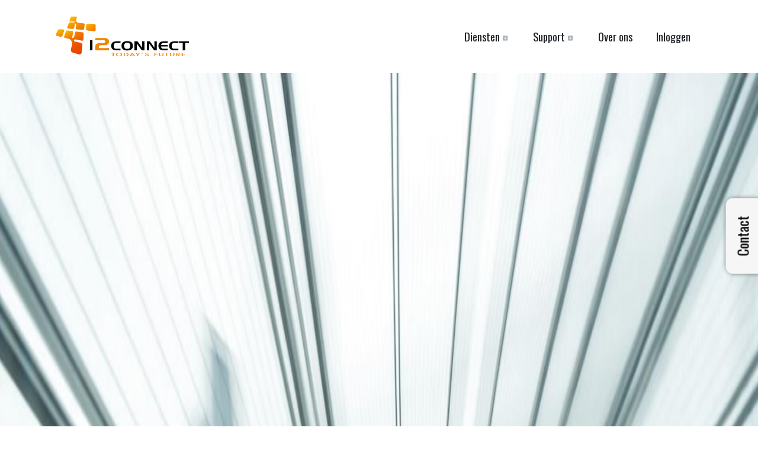

--- FILE ---
content_type: text/html
request_url: https://www.12connect.com/
body_size: 3489
content:
<!doctype html>
<html lang="nl">
  <head>
    <meta http-equiv="X-UA-Compatible" content="IE=edge">
<meta charset="utf-8">
<meta name="viewport" content="width=device-width">
<meta name="description" content="Op zoek naar een manier om zelf uw telefonie te regelen? Snel, eenvoudig en op ieder moment? Maak een gratis account aan bij 12Connect!">
<meta name="keywords" content="12Connect">
<meta name="author" content="12connect">
<title>12Connect · Regel zelf uw telecommunicatie</title>
<!-- 12Connect core CSS -->
<link href="/assets/styles/main.2f108fcfa24cc2f4014c.min.css" rel="stylesheet" defer>


<!-- Site verification -->
<meta name="msvalidate.01" content="5DD0C75A2C1C6757D8CB34C7F949D5AC">

<!-- Favicons -->
<link rel="apple-touch-icon" href="/assets/images/apple-touch-icon.png">
<link rel="apple-touch-icon" sizes="180x180" href="/assets/images/apple-touch-icon.png">
<link rel="icon" type="image/png" sizes="32x32" href="/assets/images/favicon-32x32.png">
<link rel="icon" type="image/png" sizes="16x16" href="/assets/images/favicon-16x16.png">
<link rel="manifest" href="/assets/manifest.json">
<link rel="mask-icon" href="/assets/safari-pinned-tab.svg" color="#2995c4">
<meta name="theme-color" content="#ffffff">

<!-- 12Connect Open Graph -->
<meta property="og:locale" content="nl_NL">
<meta property="og:type" content="website">
<meta property="og:site_name" content="12Connect · Zakelijke telefonie">
<meta property="og:title" content="Regel zelf uw telecommunicatie">
<meta property="og:description" content="12Connect levert een professionele telefonie oplossing tegen een scherpe prijs.">
<meta property="og:url" content="https://www.12connect.com/">
<meta property="og:image" content="https://cdn2.12connect.com/assets/images/social/social-share.png?q=75">

<meta name="twitter:card" content="summary">
<meta name="twitter:site" content="@12connectBV">
<meta name="twitter:title" content="Regel zelf uw telecommunicatie">
<meta name="twitter:description" content="12Connect levert een professionele telefonie oplossing tegen een scherpe prijs.">
<meta name="twitter:image" content="https://cdn2.12connect.com/assets/images/social/social-share.png?q=75">
<meta name="recaptcha_site_key" content="6LcPfDYgAAAAAHQB8bPHQAYX6T9cuoJuLEnTxkXi">

<script src="/assets/scripts/header.2f108fcfa24cc2f4014c.min.js" async defer></script>
<script type="application/ld+json">
  {
    "@context": "https://schema.org",
    "@type": "Organization",
    "url": "https://mijn.12connect.nl",
    "logo": "https://mijn.12connect.nl/assets/images/logo.svg",
    "sameAs": [
    "https://www.facebook.com/12Connect/",
    "https://www.linkedin.com/company/12connect-b.v",
    "https://twitter.com/12ConnectBV"
    ],
    "contactPoint": [
    { "@type": "ContactPoint",
    "telephone": "088 088 1111",
    "contactType": "customer service"
  }
  ]
}
</script>
</head>

  <body class="flex-grow-wrap">
    <header class="container-xl py-2 py-lg-3">
  <nav class="navbar navbar-expand-lg navbar-light">
    <a class="navbar-brand" href="/" title="Naar de website">
      <img src="https://cdn2.12connect.com/assets/images/12connect_logo.svg" alt="12connect" class="brand-logo-lg" width="225px" height="67px">
    </a>
    <button type="button" class="navbar-toggler me-n2 me-2" data-bs-toggle="offcanvas" data-bs-target="#main-navbar" aria-controls="main-navbar" title="Menu"><span class="navbar-toggler-icon"></span></button>
    <div class="offcanvas offcanvas-collapse offcanvas-end" id="main-navbar" tabindex="-1">
      <div class="offcanvas-header navbar-shadow">
        <h5 class="mt-1 mb-0">Menu</h5>
        <button class="btn-close lead" type="button" data-bs-dismiss="offcanvas" aria-label="Close"></button>
      </div>
      <div class="offcanvas-body">
        <ul class="navbar-nav ms-auto">
          <li class="nav-item"><a class="nav-link active" href="/" title="Home"><i class="fa-solid fa-home"></i></a></li>
          <li class="nav-item dropdown">
            <a class="nav-link dropdown-toggle " href="#" role="button" data-bs-toggle="dropdown">Diensten</a>
            <ul class="dropdown-menu">
              <li><a class="dropdown-item" href="/diensten/hosted-voip">Hosted VoIP</a></li>
              <li><a class="dropdown-item" href="/diensten/mobiele-voip">Mobiele VoIP</a></li>
              <li><a class="dropdown-item" href="/diensten/vast-mobiel">Vast- mobiel integratie</a></li>
              <li><a class="dropdown-item" href="/diensten/internet-verbinding">Internet verbinding</a></li>
              <li><a class="dropdown-item" href="/diensten/nummerplan">Telefoonnummers</a></li>
              <li><a class="dropdown-item" href="/diensten/xelion">Xelion</a></li>
              <li><a class="dropdown-item" href="/diensten/security">Security</a></li>
              <li><a class="dropdown-item" href="/diensten/advies">Advies</a></li>
              <li class="dropdown-divider"></li>
              <li><a class="dropdown-item" href="/diensten">Overzicht Diensten</a></li>
            </ul>
          </li>
          <li class="nav-item dropdown">
            <a class="nav-link dropdown-toggle " href="#" role="button" data-bs-toggle="dropdown">Support</a>
            <ul class="dropdown-menu">
              <li><a class="dropdown-item" href="/support/betalingsmogelijkheden">Betalingsmogelijkheden</a></li>
              <li><a class="dropdown-item" href="/support/faq">FAQ</a></li>
              <li><a class="dropdown-item" href="/support/netwerk-status">Netwerk status</a></li>
              <li class="dropdown-divider"></li>
              <li><a class="dropdown-item" href="/support">Overzicht Support</a>
            </ul>
          </li>
          <li class="nav-item">
            <a class="nav-link " href="/over-ons">Over ons</a>
          </li>
        </ul>
        <div class="navbar-nav">
  
  <div class="nav-item">
    <a href="/control-panel/" class="nav-link">Inloggen</a>
  </div>

  
  

  
</div>

      </div>
    </div>
  </nav>
</header>


    <main class="flex-grow">
      <section class="container fullhd-container">
  <div class="tns-carousel-wrapper tns-nav-inside tns-nav-light tns-controls-inside tns-controls-onhover">
    <div class="tns-carousel-inner" data-carousel-options='{"axis": "vertical", "gutter": 15}'>
      <div class="tns-item position-relative">
        <img src="https://cdn2.12connect.com/assets/images/banner1.jpg" alt="" class="d-block w-100">
        <div class="carousel-caption h-100 d-none d-lg-block">
          <div class="row align-items-center h-100">
            <div class="col-lg-7 col-xl-5">
              <div class="special-block">
                <div class="inner">
                  <h3 class="h3">Virtuele telefooncentrale</h3>
                  <p class="mb-1">Maak gebruik van een telefooncentrale zonder grote investeringen, zonder torenhoge kosten voor een onderhoudscontract en bespaar tot wel 80% op uw belkosten.</p>
                  <a href="/diensten/hosted-voip">Meer weten</a>
                </div>
              </div>
            </div>
          </div>
        </div>
      </div>
      <div class="tns-item position-relative">
        <img src="https://cdn2.12connect.com/assets/images/banner2.jpg" alt="" class="d-block w-100">
        <div class="carousel-caption h-100 d-none d-lg-block">
          <div class="row align-items-center h-100">
            <div class="col-lg-7 col-xl-5">
              <div class="special-block">
                <div class="inner">
                  <h3 class="h3">Uitbellen via uw mobiele telefoon met een vast nummer.</h3>
                  <p class="mb-1">Alle functionaliteiten van een telefooncentrale op uw mobiele telefoon zonder een app!</p>
                  <a href="/diensten/vast-mobiel">Meer weten</a>
                </div>
              </div>
            </div>
          </div>
        </div>
      </div>
      <div class="tns-item position-relative">
        <img src="https://cdn2.12connect.com/assets/images/banner3.jpg" alt="" class="d-block w-100">
        <div class="carousel-caption h-100 d-none d-lg-block">
          <div class="row align-items-center h-100">
            <div class="col-lg-7 col-xl-5">
              <div class="special-block">
                <div class="inner">
                  <h3 class="h3">Uw eigen telefooncentrale aansluiten op uw internetverbinding</h3>
                  <p class="mb-1">Laat u informeren over de mogelijkheden en bespaar tot 80% op uw belkosten!</p>
                  <a href="/diensten/uw-nummer-porteren">Meer weten</a>
                </div>
              </div>
            </div>
          </div>
        </div>
      </div>
    </div>
  </div>
</section>


<section class="bg-white">
  <div class="container py-5">
    <div class="row">
      <div class="col-sm-6">
        <h1 class="h2">12Connect Regel zelf uw telecommunicatie</h1>
        <p>Bij 12Connect kunt u zelf uw telefonie online regelen: 24 uur per dag, 7 dagen in de week. Binnen enkele minuten maakt u een gratis account aan, krijgt u een telefoonnummer toegewezen en kunt u bellen zonder ook maar één cent te hebben uitgegeven. Simpel en goedkoop: u belt tegen lokaal tarief of zelfs gratis!</p>
        <a href="/alles-online" class="btn btn-primary">Lees meer</a>
      </div>
    </div>
  </div>
</section>

<section class="bg-light">
  <div class="container py-5">
    <div class="row">
      <div class="col-12">
        <h2 class="text-center mb-4">Wat kunnen wij voor u betekenen?</h2>
        <div class="row justify-content-center">
  <div class="col-sm-6 col-lg-4 mb-4">
    <a href="/diensten/hosted-voip" class="card card-hover" width="416px" height="416px">
      <div class="floated-icon">
        <i class="fa-solid fa-link"></i>
      </div>
      <figure class="card-img-top card-img-gradient">
        <img src="https://cdn2.12connect.com/assets/images/hosted-voip.jpg" alt="Hosted VoIP" width="416px" height="416px">
      </figure>
      <div class="card-body text-center">
        <h3 class="card-title">Hosted VoIP</h3>
      </div>
    </a>
  </div>
  <div class="col-sm-6 col-lg-4 mb-4">
    <a href="/diensten/mobiele-voip" class="card card-hover">
      <div class="floated-icon">
        <i class="fa-solid fa-link"></i>
      </div>
      <figure class="card-img-top card-img-gradient">
        <img src="https://cdn2.12connect.com/assets/images/mobile-voip.jpg" alt="Mobiele VoIP" width="416px" height="416px">
      </figure>
      <div class="card-body text-center">
        <h3 class="card-title">Mobiele VoIP</h3>
      </div>
    </a>
  </div>
  <div class="col-sm-6 col-lg-4 mb-4">
    <a href="/diensten/vast-mobiel" class="card card-hover">
      <div class="floated-icon">
        <i class="fa-solid fa-link"></i>
      </div>
      <figure class="card-img-top card-img-gradient">
        <img src="https://cdn2.12connect.com/assets/images/mobile-integration.jpg" alt="Vast- mobiel integratie" width="416px" height="416px">
      </figure>
      <div class="card-body text-center">
        <h3 class="card-title">Vast- mobiel integratie</h3>
      </div>
    </a>
  </div>
  <div class="col-sm-6 col-lg-4 mb-4">
    <a href="/diensten/internet-verbinding" class="card card-hover">
      <div class="floated-icon">
        <i class="fa-solid fa-link"></i>
      </div>
      <figure class="card-img-top card-img-gradient">
        <img src="https://cdn2.12connect.com/assets/images/internet.jpg" alt="Internet verbinding" width="416px" height="416px">
      </figure>
      <div class="card-body text-center">
        <h3 class="card-title">Internet verbinding</h3>
      </div>
    </a>
  </div>
  <div class="col-sm-6 col-lg-4 mb-4">
    <a href="/diensten/nummerplan" class="card card-hover">
      <div class="floated-icon">
        <i class="fa-solid fa-link"></i>
      </div>
      <figure class="card-img-top card-img-gradient">
        <img src="https://cdn2.12connect.com/assets/images/mobile-numbers.jpg" alt="Telefoonnummers" width="416px" height="416px">
      </figure>
      <div class="card-body text-center">
        <h3 class="card-title">Telefoonnummers</h3>
      </div>
    </a>
  </div>
  <div class="col-sm-6 col-lg-4 mb-4">
    <a href="/diensten/xelion" class="card card-hover">
      <div class="floated-icon">
        <i class="fa-solid fa-link"></i>
      </div>
      <figure class="card-img-top card-img-gradient">
        <img src="https://cdn2.12connect.com/assets/images/xelion.jpg" alt="Xelion" width="416px" height="416px">
      </figure>
      <div class="card-body text-center">
        <h3 class="card-title">Xelion</h3>
      </div>
    </a>
  </div>
  <div class="col-sm-6 col-lg-4 mb-4">
    <a href="/diensten/security" class="card card-hover">
      <div class="floated-icon">
        <i class="fa-solid fa-link"></i>
      </div>
      <figure class="card-img-top card-img-gradient">
        <img src="https://cdn2.12connect.com/assets/images/security.jpg" alt="Security" width="416px" height="416px">
      </figure>
      <div class="card-body text-center">
        <h3 class="card-title">Security</h3>
      </div>
    </a>
  </div>
  <div class="col-sm-6 col-lg-4 mb-4">
    <a href="/diensten/advies" class="card card-hover">
      <div class="floated-icon">
        <i class="fa-solid fa-link"></i>
      </div>
      <figure class="card-img-top card-img-gradient">
        <img src="https://cdn2.12connect.com/assets/images/comunication.jpg" alt="Advies" width="416px" height="416px">
      </figure>
      <div class="card-body text-center">
        <h3 class="card-title">Advies</h3>
      </div>
    </a>
  </div>
</div>

      </div>
    </div>
  </div>
</section>

<section class="bg-dark-globe">
  <div class="container py-5">
    <div class="row py-5">
      <div class="col-lg-6 col-xl-4">
        <h2>Nummers uit verschillende landen koppelen aan uw telefooncentrale?</h2>
        <p class="h3 mb-4">Dat kan!</p>
        <a href="/diensten/uw-nummer-porteren" class="btn btn-tertiary h6">Bekijk het hier</a>
      </div>
    </div>
  </div>
</section>

    </main>

    <footer class="footer no-print">
  <div class="container py-4">
    
    <div class="row">
      <div class="col-sm-6 col-lg-3">
        <div class="headline h5">Algemeen</div>
        <ul class="footer-menu">
          <li>
            <a href="/over-ons" class="footer-item">Over 12Connect</a>
          </li>
          <li>
            <a href="/support/faq" class="footer-item">Veelgestelde vragen</a>
          </li>
          <li>
            <a href="/support" class="footer-item">Support</a>
          </li>
          <li>
            <a href="/contact" class="footer-item">Contact</a>
          </li>
        </ul>
      </div>
      <div class="col-sm-6 col-lg-3">
        <div class="headline h5">Diensten</div>
        <ul class="footer-menu">
          <li><a class="footer-item" href="/diensten/hosted-voip">Hosted VoIP</i></a></li>
          <li><a class="footer-item" href="/diensten/mobiele-voip">Mobiele VoIP</a></li>
          <li><a class="footer-item" href="/diensten/vast-mobiel">Vast- mobiel integratie</a></li>
          <li><a class="footer-item" href="/diensten/internet-verbinding">Internet verbinding</a></li>
          <li><a class="footer-item" href="/diensten/nummerplan">Telefoonnummers</a></li>
          <li><a class="footer-item" href="/diensten/xelion">Xelion</a></li>
          <li><a class="footer-item" href="/diensten/security">Security</a></li>
          <li><a class="footer-item" href="/diensten/advies">Advies</a></li>
        </ul>
      </div>
      <div class="col-sm-6 col-lg-3">
        <div class="headline h5">Volg ons via</div>
        <ul class="footer-menu">
          <li>
            Bedrijfsgegevens
            <address>Westblaak 100<br>3012KM, Rotterdam</address>
          </li>
          <li>
            <div class="d-flex gap-3 align-items-center">
              <a href="https://www.facebook.com/12Connect" class="fa-brands fa-facebook fa-lg footer-item" title="Facebook page"></a>
              <a href="https://www.linkedin.com/company/12connect-b.v" class="fa-brands fa-linkedin fa-lg footer-item" title="LinkedIn page"></a>
            </div>
          </li>
        </ul>
      </div>
    </div>
    
    
  </div>
  <div class="bg-tertiary">
    <div class="container py-3">
      <a href="/algemene-voorwaarden" class="footer-link me-3" target="_blank">Algemene Voorwaarden</a>
      <a href="/privacy" class="footer-link me-3" target="_blank">Privacy</a>
      <a href="/disclaimer" class="footer-link" target="_blank">Disclaimer</a>
    </div>
  </div>
</footer>

<!-- required for outdated-browser-rework -->
<div id="outdated"></div>

<script src="/assets/scripts/runtime.2f108fcfa24cc2f4014c.min.js" defer></script>
<script src="/assets/scripts/main.2f108fcfa24cc2f4014c.min.js" defer></script>
    <a href="/contact" class="d-none d-lg-inline-block btn btn-secondary contact-button-fixed">Contact</a>

  <script defer src="https://static.cloudflareinsights.com/beacon.min.js/vcd15cbe7772f49c399c6a5babf22c1241717689176015" integrity="sha512-ZpsOmlRQV6y907TI0dKBHq9Md29nnaEIPlkf84rnaERnq6zvWvPUqr2ft8M1aS28oN72PdrCzSjY4U6VaAw1EQ==" data-cf-beacon='{"version":"2024.11.0","token":"c7994166d3254a419345b71cd81c27c4","r":1,"server_timing":{"name":{"cfCacheStatus":true,"cfEdge":true,"cfExtPri":true,"cfL4":true,"cfOrigin":true,"cfSpeedBrain":true},"location_startswith":null}}' crossorigin="anonymous"></script>
</body>
</html>


--- FILE ---
content_type: text/javascript
request_url: https://www.12connect.com/assets/scripts/header.2f108fcfa24cc2f4014c.min.js
body_size: 17121
content:
/*! For license information please see header.2f108fcfa24cc2f4014c.min.js.LICENSE.txt */
(self.webpackChunkradik_projects=self.webpackChunkradik_projects||[]).push([[608],{550:function(e,t,i){var r;!function(e){var t,i,r,o,a,s,n,l=navigator.userAgent;e.HTMLPictureElement&&/ecko/.test(l)&&l.match(/rv\:(\d+)/)&&RegExp.$1<45&&addEventListener("resize",(i=document.createElement("source"),r=function(e){var t,r,o=e.parentNode;"PICTURE"===o.nodeName.toUpperCase()?(t=i.cloneNode(),o.insertBefore(t,o.firstElementChild),setTimeout((function(){o.removeChild(t)}))):(!e._pfLastSize||e.offsetWidth>e._pfLastSize)&&(e._pfLastSize=e.offsetWidth,r=e.sizes,e.sizes+=",100vw",setTimeout((function(){e.sizes=r})))},o=function(){var e,t=document.querySelectorAll("picture > img, img[srcset][sizes]");for(e=0;e<t.length;e++)r(t[e])},a=function(){clearTimeout(t),t=setTimeout(o,99)},s=e.matchMedia&&matchMedia("(orientation: landscape)"),n=function(){a(),s&&s.addListener&&s.addListener(a)},i.srcset="[data-uri]",/^[c|i]|d$/.test(document.readyState||"")?n():document.addEventListener("DOMContentLoaded",n),a))}(window),function(o,a,s){"use strict";var n,l,u;a.createElement("picture");var c={},p=!1,d=function(){},w=a.createElement("img"),b=w.getAttribute,m=w.setAttribute,f=w.removeAttribute,g=a.documentElement,h={},v={algorithm:""},A="data-pfsrc",y=A+"set",k=navigator.userAgent,S=/rident/.test(k)||/ecko/.test(k)&&k.match(/rv\:(\d+)/)&&RegExp.$1>35,x="currentSrc",P=/\s+\+?\d+(e\d+)?w/,z=/(\([^)]+\))?\s*(.+)/,C=o.picturefillCFG,O="font-size:100%!important;",T=!0,E={},j={},D=o.devicePixelRatio,B={px:1,in:96},U=a.createElement("a"),M=!1,G=/^[ \t\n\r\u000c]+/,_=/^[, \t\n\r\u000c]+/,R=/^[^ \t\n\r\u000c]+/,q=/[,]+$/,I=/^\d+$/,L=/^-?(?:[0-9]+|[0-9]*\.[0-9]+)(?:[eE][+-]?[0-9]+)?$/,N=function(e,t,i,r){e.addEventListener?e.addEventListener(t,i,r||!1):e.attachEvent&&e.attachEvent("on"+t,i)},$=function(e){var t={};return function(i){return i in t||(t[i]=e(i)),t[i]}};function F(e){return" "===e||"\t"===e||"\n"===e||"\f"===e||"\r"===e}var V,W,H,Q,Z,K,J,X,Y,ee,te,ie,re,oe,ae,se,ne=(V=/^([\d\.]+)(em|vw|px)$/,W=$((function(e){return"return "+function(){for(var e=arguments,t=0,i=e[0];++t in e;)i=i.replace(e[t],e[++t]);return i}((e||"").toLowerCase(),/\band\b/g,"&&",/,/g,"||",/min-([a-z-\s]+):/g,"e.$1>=",/max-([a-z-\s]+):/g,"e.$1<=",/calc([^)]+)/g,"($1)",/(\d+[\.]*[\d]*)([a-z]+)/g,"($1 * e.$2)",/^(?!(e.[a-z]|[0-9\.&=|><\+\-\*\(\)\/])).*/gi,"")+";"})),function(e,t){var i;if(!(e in E))if(E[e]=!1,t&&(i=e.match(V)))E[e]=i[1]*B[i[2]];else try{E[e]=new Function("e",W(e))(B)}catch(e){}return E[e]}),le=function(e,t){return e.w?(e.cWidth=c.calcListLength(t||"100vw"),e.res=e.w/e.cWidth):e.res=e.d,e},ue=function(e){if(p){var t,i,r,o=e||{};if(o.elements&&1===o.elements.nodeType&&("IMG"===o.elements.nodeName.toUpperCase()?o.elements=[o.elements]:(o.context=o.elements,o.elements=null)),r=(t=o.elements||c.qsa(o.context||a,o.reevaluate||o.reselect?c.sel:c.selShort)).length){for(c.setupRun(o),M=!0,i=0;i<r;i++)c.fillImg(t[i],o);c.teardownRun(o)}}};function ce(e,t){return e.res-t.res}function pe(e,t){var i,r,o;if(e&&t)for(o=c.parseSet(t),e=c.makeUrl(e),i=0;i<o.length;i++)if(e===c.makeUrl(o[i].url)){r=o[i];break}return r}o.console&&console.warn,x in w||(x="src"),h["image/jpeg"]=!0,h["image/gif"]=!0,h["image/png"]=!0,h["image/svg+xml"]=a.implementation.hasFeature("http://www.w3.org/TR/SVG11/feature#Image","1.1"),c.ns=("pf"+(new Date).getTime()).substr(0,9),c.supSrcset="srcset"in w,c.supSizes="sizes"in w,c.supPicture=!!o.HTMLPictureElement,c.supSrcset&&c.supPicture&&!c.supSizes&&(H=a.createElement("img"),w.srcset="data:,a",H.src="data:,a",c.supSrcset=w.complete===H.complete,c.supPicture=c.supSrcset&&c.supPicture),c.supSrcset&&!c.supSizes?(Q="[data-uri]",Z=a.createElement("img"),K=function(){2===Z.width&&(c.supSizes=!0),l=c.supSrcset&&!c.supSizes,p=!0,setTimeout(ue)},Z.onload=K,Z.onerror=K,Z.setAttribute("sizes","9px"),Z.srcset=Q+" 1w,[data-uri] 9w",Z.src=Q):p=!0,c.selShort="picture>img,img[srcset]",c.sel=c.selShort,c.cfg=v,c.DPR=D||1,c.u=B,c.types=h,c.setSize=d,c.makeUrl=$((function(e){return U.href=e,U.href})),c.qsa=function(e,t){return"querySelector"in e?e.querySelectorAll(t):[]},c.matchesMedia=function(){return o.matchMedia&&(matchMedia("(min-width: 0.1em)")||{}).matches?c.matchesMedia=function(e){return!e||matchMedia(e).matches}:c.matchesMedia=c.mMQ,c.matchesMedia.apply(this,arguments)},c.mMQ=function(e){return!e||ne(e)},c.calcLength=function(e){var t=ne(e,!0)||!1;return t<0&&(t=!1),t},c.supportsType=function(e){return!e||h[e]},c.parseSize=$((function(e){var t=(e||"").match(z);return{media:t&&t[1],length:t&&t[2]}})),c.parseSet=function(e){return e.cands||(e.cands=function(e,t){function i(t){var i,r=t.exec(e.substring(u));if(r)return i=r[0],u+=i.length,i}var r,o,a,s,n,l=e.length,u=0,c=[];function p(){var e,i,a,s,n,l,u,p,d,w=!1,b={};for(s=0;s<o.length;s++)l=(n=o[s])[n.length-1],u=n.substring(0,n.length-1),p=parseInt(u,10),d=parseFloat(u),I.test(u)&&"w"===l?((e||i)&&(w=!0),0===p?w=!0:e=p):L.test(u)&&"x"===l?((e||i||a)&&(w=!0),d<0?w=!0:i=d):I.test(u)&&"h"===l?((a||i)&&(w=!0),0===p?w=!0:a=p):w=!0;w||(b.url=r,e&&(b.w=e),i&&(b.d=i),a&&(b.h=a),a||i||e||(b.d=1),1===b.d&&(t.has1x=!0),b.set=t,c.push(b))}function d(){for(i(G),a="",s="in descriptor";;){if(n=e.charAt(u),"in descriptor"===s)if(F(n))a&&(o.push(a),a="",s="after descriptor");else{if(","===n)return u+=1,a&&o.push(a),void p();if("("===n)a+=n,s="in parens";else{if(""===n)return a&&o.push(a),void p();a+=n}}else if("in parens"===s)if(")"===n)a+=n,s="in descriptor";else{if(""===n)return o.push(a),void p();a+=n}else if("after descriptor"===s)if(F(n));else{if(""===n)return void p();s="in descriptor",u-=1}u+=1}}for(;;){if(i(_),u>=l)return c;r=i(R),o=[],","===r.slice(-1)?(r=r.replace(q,""),p()):d()}}(e.srcset,e)),e.cands},c.getEmValue=function(){var e;if(!n&&(e=a.body)){var t=a.createElement("div"),i=g.style.cssText,r=e.style.cssText;t.style.cssText="position:absolute;left:0;visibility:hidden;display:block;padding:0;border:none;font-size:1em;width:1em;overflow:hidden;clip:rect(0px, 0px, 0px, 0px)",g.style.cssText=O,e.style.cssText=O,e.appendChild(t),n=t.offsetWidth,e.removeChild(t),n=parseFloat(n,10),g.style.cssText=i,e.style.cssText=r}return n||16},c.calcListLength=function(e){if(!(e in j)||v.uT){var t=c.calcLength(function(e){var t,i,r,o,a,s,n,l=/^(?:[+-]?[0-9]+|[0-9]*\.[0-9]+)(?:[eE][+-]?[0-9]+)?(?:ch|cm|em|ex|in|mm|pc|pt|px|rem|vh|vmin|vmax|vw)$/i,u=/^calc\((?:[0-9a-z \.\+\-\*\/\(\)]+)\)$/i;for(r=(i=function(e){var t,i="",r=[],o=[],a=0,s=0,n=!1;function l(){i&&(r.push(i),i="")}function u(){r[0]&&(o.push(r),r=[])}for(;;){if(""===(t=e.charAt(s)))return l(),u(),o;if(n){if("*"===t&&"/"===e[s+1]){n=!1,s+=2,l();continue}s+=1}else{if(F(t)){if(e.charAt(s-1)&&F(e.charAt(s-1))||!i){s+=1;continue}if(0===a){l(),s+=1;continue}t=" "}else if("("===t)a+=1;else if(")"===t)a-=1;else{if(","===t){l(),u(),s+=1;continue}if("/"===t&&"*"===e.charAt(s+1)){n=!0,s+=2;continue}}i+=t,s+=1}}}(e)).length,t=0;t<r;t++)if(a=(o=i[t])[o.length-1],n=a,l.test(n)&&parseFloat(n)>=0||u.test(n)||"0"===n||"-0"===n||"+0"===n){if(s=a,o.pop(),0===o.length)return s;if(o=o.join(" "),c.matchesMedia(o))return s}return"100vw"}(e));j[e]=t||B.width}return j[e]},c.setRes=function(e){var t;if(e)for(var i=0,r=(t=c.parseSet(e)).length;i<r;i++)le(t[i],e.sizes);return t},c.setRes.res=le,c.applySetCandidate=function(e,t){if(e.length){var i,r,o,a,s,n,l,u,p,d,w,b,m,f,g,h,A=t[c.ns],y=c.DPR;if(n=A.curSrc||t[x],l=A.curCan||function(e,t,i){var r;return!i&&t&&(i=(i=e[c.ns].sets)&&i[i.length-1]),(r=pe(t,i))&&(t=c.makeUrl(t),e[c.ns].curSrc=t,e[c.ns].curCan=r,r.res||le(r,r.set.sizes)),r}(t,n,e[0].set),l&&l.set===e[0].set&&((p=S&&!t.complete&&l.res-.1>y)||(l.cached=!0,l.res>=y&&(s=l))),!s)for(e.sort(ce),s=e[(a=e.length)-1],r=0;r<a;r++)if((i=e[r]).res>=y){s=e[o=r-1]&&(p||n!==c.makeUrl(i.url))&&(d=e[o].res,w=i.res,b=y,m=e[o].cached,f=void 0,g=void 0,h=void 0,"saveData"===v.algorithm?d>2.7?h=b+1:(g=(w-b)*(f=Math.pow(d-.6,1.5)),m&&(g+=.1*f),h=d+g):h=b>1?Math.sqrt(d*w):d,h>b)?e[o]:i;break}s&&(u=c.makeUrl(s.url),A.curSrc=u,A.curCan=s,u!==n&&c.setSrc(t,s),c.setSize(t))}},c.setSrc=function(e,t){var i;e.src=t.url,"image/svg+xml"===t.set.type&&(i=e.style.width,e.style.width=e.offsetWidth+1+"px",e.offsetWidth+1&&(e.style.width=i))},c.getSet=function(e){var t,i,r,o=!1,a=e[c.ns].sets;for(t=0;t<a.length&&!o;t++)if((i=a[t]).srcset&&c.matchesMedia(i.media)&&(r=c.supportsType(i.type))){"pending"===r&&(i=r),o=i;break}return o},c.parseSets=function(e,t,i){var r,o,a,n,u=t&&"PICTURE"===t.nodeName.toUpperCase(),p=e[c.ns];(p.src===s||i.src)&&(p.src=b.call(e,"src"),p.src?m.call(e,A,p.src):f.call(e,A)),(p.srcset===s||i.srcset||!c.supSrcset||e.srcset)&&(r=b.call(e,"srcset"),p.srcset=r,n=!0),p.sets=[],u&&(p.pic=!0,function(e,t){var i,r,o,a,s=e.getElementsByTagName("source");for(i=0,r=s.length;i<r;i++)(o=s[i])[c.ns]=!0,(a=o.getAttribute("srcset"))&&t.push({srcset:a,media:o.getAttribute("media"),type:o.getAttribute("type"),sizes:o.getAttribute("sizes")})}(t,p.sets)),p.srcset?(o={srcset:p.srcset,sizes:b.call(e,"sizes")},p.sets.push(o),(a=(l||p.src)&&P.test(p.srcset||""))||!p.src||pe(p.src,o)||o.has1x||(o.srcset+=", "+p.src,o.cands.push({url:p.src,d:1,set:o}))):p.src&&p.sets.push({srcset:p.src,sizes:null}),p.curCan=null,p.curSrc=s,p.supported=!(u||o&&!c.supSrcset||a&&!c.supSizes),n&&c.supSrcset&&!p.supported&&(r?(m.call(e,y,r),e.srcset=""):f.call(e,y)),p.supported&&!p.srcset&&(!p.src&&e.src||e.src!==c.makeUrl(p.src))&&(null===p.src?e.removeAttribute("src"):e.src=p.src),p.parsed=!0},c.fillImg=function(e,t){var i,r=t.reselect||t.reevaluate;e[c.ns]||(e[c.ns]={}),i=e[c.ns],(r||i.evaled!==u)&&(i.parsed&&!t.reevaluate||c.parseSets(e,e.parentNode,t),i.supported?i.evaled=u:function(e){var t,i=c.getSet(e),r=!1;"pending"!==i&&(r=u,i&&(t=c.setRes(i),c.applySetCandidate(t,e))),e[c.ns].evaled=r}(e))},c.setupRun=function(){M&&!T&&D===o.devicePixelRatio||(T=!1,D=o.devicePixelRatio,E={},j={},c.DPR=D||1,B.width=Math.max(o.innerWidth||0,g.clientWidth),B.height=Math.max(o.innerHeight||0,g.clientHeight),B.vw=B.width/100,B.vh=B.height/100,u=[B.height,B.width,D].join("-"),B.em=c.getEmValue(),B.rem=B.em)},c.supPicture?(ue=d,c.fillImg=d):(re=o.attachEvent?/d$|^c/:/d$|^c|^i/,oe=function(){var e=a.readyState||"";ae=setTimeout(oe,"loading"===e?200:999),a.body&&(c.fillImgs(),(J=J||re.test(e))&&clearTimeout(ae))},ae=setTimeout(oe,a.body?9:99),se=g.clientHeight,N(o,"resize",(X=function(){T=Math.max(o.innerWidth||0,g.clientWidth)!==B.width||g.clientHeight!==se,se=g.clientHeight,T&&c.fillImgs()},Y=99,ie=function(){var e=new Date-te;e<Y?ee=setTimeout(ie,Y-e):(ee=null,X())},function(){te=new Date,ee||(ee=setTimeout(ie,Y))})),N(a,"readystatechange",oe)),c.picturefill=ue,c.fillImgs=ue,c.teardownRun=d,ue._=c,o.picturefillCFG={pf:c,push:function(e){var t=e.shift();"function"==typeof c[t]?c[t].apply(c,e):(v[t]=e[0],M&&c.fillImgs({reselect:!0}))}};for(;C&&C.length;)o.picturefillCFG.push(C.shift());o.picturefill=ue,"object"==typeof e.exports?e.exports=ue:(r=function(){return ue}.call(t,i,t,e))===s||(e.exports=r),c.supPicture||(h["image/webp"]=function(e,t){var i=new o.Image;return i.onerror=function(){h[e]=!1,ue()},i.onload=function(){h[e]=1===i.width,ue()},i.src=t,"pending"}("image/webp","[data-uri]"))}(window,document)},1291:function(e){e.exports=function e(){if(arguments.length<1||"object"!=typeof arguments[0])return!1;if(arguments.length<2)return arguments[0];for(var t=arguments[0],i=1;i<arguments.length;i++){var r=arguments[i];for(var o in r){var a=t[o],s=r[o];t[o]="object"!=typeof s||null===s?s:e("object"!=typeof a||null===a?{}:a,s)}}return t}},2463:function(e){"use strict";e.exports=JSON.parse('{"ko":{"outOfDate":"최신 브라우저가 아닙니다!","update":{"web":"웹사이트를 제대로 보려면 브라우저를 업데이트하세요.","googlePlay":"Google Play에서 Chrome을 설치하세요","appStore":"설정 앱에서 iOS를 업데이트하세요"},"url":"https://browser-update.org/update-browser.html","callToAction":"지금 브라우저 업데이트하기","close":"닫기"},"ja":{"outOfDate":"古いブラウザをお使いのようです。","update":{"web":"ウェブサイトを正しく表示できるように、ブラウザをアップデートしてください。","googlePlay":"Google PlayからChromeをインストールしてください","appStore":"設定からiOSをアップデートしてください"},"url":"https://browser-update.org/update-browser.html","callToAction":"今すぐブラウザをアップデートする","close":"閉じる"},"br":{"outOfDate":"O seu navegador est&aacute; desatualizado!","update":{"web":"Atualize o seu navegador para ter uma melhor experi&ecirc;ncia e visualiza&ccedil;&atilde;o deste site. ","googlePlay":"Please install Chrome from Google Play","appStore":"Please update iOS from the Settings App"},"url":"https://browser-update.org/update-browser.html","callToAction":"Atualize o seu navegador agora","close":"Fechar"},"ca":{"outOfDate":"El vostre navegador no està actualitzat!","update":{"web":"Actualitzeu el vostre navegador per veure correctament aquest lloc web. ","googlePlay":"Instal·leu Chrome des de Google Play","appStore":"Actualitzeu iOS des de l\'aplicació Configuració"},"url":"https://browser-update.org/update-browser.html","callToAction":"Actualitzar el meu navegador ara","close":"Tancar"},"zh":{"outOfDate":"您的浏览器已过时","update":{"web":"要正常浏览本网站请升级您的浏览器。","googlePlay":"Please install Chrome from Google Play","appStore":"Please update iOS from the Settings App"},"url":"https://browser-update.org/update-browser.html","callToAction":"现在升级","close":"关闭"},"cz":{"outOfDate":"Váš prohlížeč je zastaralý!","update":{"web":"Pro správné zobrazení těchto stránek aktualizujte svůj prohlížeč. ","googlePlay":"Nainstalujte si Chrome z Google Play","appStore":"Aktualizujte si systém iOS"},"url":"https://browser-update.org/update-browser.html","callToAction":"Aktualizovat nyní svůj prohlížeč","close":"Zavřít"},"da":{"outOfDate":"Din browser er forældet!","update":{"web":"Opdatér din browser for at få vist denne hjemmeside korrekt. ","googlePlay":"Installér venligst Chrome fra Google Play","appStore":"Opdatér venligst iOS"},"url":"https://browser-update.org/update-browser.html","callToAction":"Opdatér din browser nu","close":"Luk"},"de":{"outOfDate":"Ihr Browser ist veraltet!","update":{"web":"Bitte aktualisieren Sie Ihren Browser, um diese Website korrekt darzustellen. ","googlePlay":"Please install Chrome from Google Play","appStore":"Please update iOS from the Settings App"},"url":"https://browser-update.org/update-browser.html","callToAction":"Den Browser jetzt aktualisieren ","close":"Schließen"},"ee":{"outOfDate":"Sinu veebilehitseja on vananenud!","update":{"web":"Palun uuenda oma veebilehitsejat, et näha lehekülge korrektselt. ","googlePlay":"Please install Chrome from Google Play","appStore":"Please update iOS from the Settings App"},"url":"https://browser-update.org/update-browser.html","callToAction":"Uuenda oma veebilehitsejat kohe","close":"Sulge"},"en":{"outOfDate":"Your browser is out-of-date!","update":{"web":"Update your browser to view this website correctly. ","googlePlay":"Please install Chrome from Google Play","appStore":"Please update iOS from the Settings App"},"url":"https://browser-update.org/update-browser.html","callToAction":"Update my browser now","close":"Close"},"es":{"outOfDate":"¡Tu navegador está anticuado!","update":{"web":"Actualiza tu navegador para ver esta página correctamente. ","googlePlay":"Please install Chrome from Google Play","appStore":"Please update iOS from the Settings App"},"url":"https://browser-update.org/update-browser.html","callToAction":"Actualizar mi navegador ahora","close":"Cerrar"},"fa":{"rightToLeft":true,"outOfDate":"مرورگر شما منسوخ شده است!","update":{"web":"جهت مشاهده صحیح این وبسایت، مرورگرتان را بروز رسانی نمایید. ","googlePlay":"Please install Chrome from Google Play","appStore":"Please update iOS from the Settings App"},"url":"https://browser-update.org/update-browser.html","callToAction":"همین حالا مرورگرم را بروز کن","close":"Close"},"fi":{"outOfDate":"Selaimesi on vanhentunut!","update":{"web":"Lataa ajantasainen selain n&auml;hd&auml;ksesi t&auml;m&auml;n sivun oikein. ","googlePlay":"Asenna uusin Chrome Google Play -kaupasta","appStore":"Päivitä iOS puhelimesi asetuksista"},"url":"https://browser-update.org/update-browser.html","callToAction":"P&auml;ivit&auml; selaimeni nyt ","close":"Sulje"},"fr":{"outOfDate":"Votre navigateur n\'est plus compatible !","update":{"web":"Mettez à jour votre navigateur pour afficher correctement ce site Web. ","googlePlay":"Merci d\'installer Chrome depuis le Google Play Store","appStore":"Merci de mettre à jour iOS depuis l\'application Réglages"},"url":"https://browser-update.org/update-browser.html","callToAction":"Mettre à jour maintenant ","close":"Fermer"},"hu":{"outOfDate":"A böngészője elavult!","update":{"web":"Firssítse vagy cserélje le a böngészőjét. ","googlePlay":"Please install Chrome from Google Play","appStore":"Please update iOS from the Settings App"},"url":"https://browser-update.org/update-browser.html","callToAction":"A böngészőm frissítése ","close":"Close"},"id":{"outOfDate":"Browser yang Anda gunakan sudah ketinggalan zaman!","update":{"web":"Perbaharuilah browser Anda agar bisa menjelajahi website ini dengan nyaman. ","googlePlay":"Please install Chrome from Google Play","appStore":"Please update iOS from the Settings App"},"url":"https://browser-update.org/update-browser.html","callToAction":"Perbaharui browser sekarang ","close":"Close"},"it":{"outOfDate":"Il tuo browser non &egrave; aggiornato!","update":{"web":"Aggiornalo per vedere questo sito correttamente. ","googlePlay":"Please install Chrome from Google Play","appStore":"Please update iOS from the Settings App"},"url":"https://browser-update.org/update-browser.html","callToAction":"Aggiorna ora","close":"Chiudi"},"lt":{"outOfDate":"Jūsų naršyklės versija yra pasenusi!","update":{"web":"Atnaujinkite savo naršyklę, kad galėtumėte peržiūrėti šią svetainę tinkamai. ","googlePlay":"Please install Chrome from Google Play","appStore":"Please update iOS from the Settings App"},"url":"https://browser-update.org/update-browser.html","callToAction":"Atnaujinti naršyklę ","close":"Close"},"nl":{"outOfDate":"Je gebruikt een oude browser!","update":{"web":"Update je browser om deze website correct te bekijken. ","googlePlay":"Please install Chrome from Google Play","appStore":"Please update iOS from the Settings App"},"url":"https://browser-update.org/update-browser.html","callToAction":"Update mijn browser nu ","close":"Sluiten"},"pl":{"outOfDate":"Twoja przeglądarka jest przestarzała!","update":{"web":"Zaktualizuj swoją przeglądarkę, aby poprawnie wyświetlić tę stronę. ","googlePlay":"Proszę zainstalować przeglądarkę Chrome ze sklepu Google Play","appStore":"Proszę zaktualizować iOS z Ustawień"},"url":"https://browser-update.org/update-browser.html","callToAction":"Zaktualizuj przeglądarkę już teraz","close":"Zamknij"},"pt":{"outOfDate":"O seu browser est&aacute; desatualizado!","update":{"web":"Atualize o seu browser para ter uma melhor experi&ecirc;ncia e visualiza&ccedil;&atilde;o deste site. ","googlePlay":"Please install Chrome from Google Play","appStore":"Please update iOS from the Settings App"},"url":"https://browser-update.org/update-browser.html","callToAction":"Atualize o seu browser agora","close":"Fechar"},"ro":{"outOfDate":"Browserul este învechit!","update":{"web":"Actualizați browserul pentru a vizualiza corect acest site. ","googlePlay":"Please install Chrome from Google Play","appStore":"Please update iOS from the Settings App"},"url":"https://browser-update.org/update-browser.html","callToAction":"Actualizați browserul acum!","close":"Close"},"ru":{"outOfDate":"Ваш браузер устарел!","update":{"web":"Обновите ваш браузер для правильного отображения этого сайта. ","googlePlay":"Please install Chrome from Google Play","appStore":"Please update iOS from the Settings App"},"url":"https://browser-update.org/update-browser.html","callToAction":"Обновить мой браузер ","close":"Закрыть"},"si":{"outOfDate":"Vaš brskalnik je zastarel!","update":{"web":"Za pravilen prikaz spletne strani posodobite vaš brskalnik. ","googlePlay":"Please install Chrome from Google Play","appStore":"Please update iOS from the Settings App"},"url":"https://browser-update.org/update-browser.html","callToAction":"Posodobi brskalnik ","close":"Zapri"},"sv":{"outOfDate":"Din webbläsare stödjs ej längre!","update":{"web":"Uppdatera din webbläsare för att webbplatsen ska visas korrekt. ","googlePlay":"Please install Chrome from Google Play","appStore":"Please update iOS from the Settings App"},"url":"https://browser-update.org/update-browser.html","callToAction":"Uppdatera min webbläsare nu","close":"Stäng"},"ua":{"outOfDate":"Ваш браузер застарів!","update":{"web":"Оновіть ваш браузер для правильного відображення цього сайта. ","googlePlay":"Please install Chrome from Google Play","appStore":"Please update iOS from the Settings App"},"url":"https://browser-update.org/update-browser.html","callToAction":"Оновити мій браузер ","close":"Закрити"}}')},2814:function(e){var t={Chrome:57,Edge:39,Safari:10,"Mobile Safari":10,Opera:50,Firefox:50,Vivaldi:1,IE:!1},i={12:.1,13:21,14:31,15:39,16:41,17:42,18:44};e.exports=function(e,r){var o,a=r.browserSupport?function(e,t){for(var i in t)e[i]=t[i];return e}(t,r.browserSupport):t,s=r.requiredCssProperty||!1,n=e.browser.name;r.requireChromeOnAndroid&&(o="Android"===e.os.name&&"Chrome"!==e.browser.name);var l,u=(l=!1,n in a?a[n]||(l=!0):r.isUnknownBrowserOK||(l=!0),l);return{isAndroidButNotChrome:o,isBrowserOutOfDate:function(){var t=e.browser.version,r=e.browser.major,o=e.os.name,s=e.os.version;"Edge"===n&&r<=18&&(r=i[r]),"Firefox"===n&&"iOS"===o&&(n="Mobile Safari",t=s,r=s.substring(0,s.indexOf(".")));var l=!1;if(u)l=!0;else if(n in a){var c=a[n];if("object"==typeof c){var p=c.major,d=c.minor;if(r<p)l=!0;else if(r==p){t.replace(/[^\d.]/g,"").split(".")[1]<d&&(l=!0)}}else r<c&&(l=!0)}return l}(),isBrowserUnsupported:u,isPropertySupported:function(e){if(!e)return!0;var t=document.createElement("div"),i=["khtml","ms","o","moz","webkit"],r=i.length;if(e in t.style)return!0;for(e=e.replace(/^[a-z]/,(function(e){return e.toUpperCase()}));r--;){if(i[r]+e in t.style)return!0}return!1}(s)}}},7890:function(e,t,i){var r;!function(o,a){"use strict";var s="function",n="undefined",l="object",u="string",c="major",p="model",d="name",w="type",b="vendor",m="version",f="architecture",g="console",h="mobile",v="tablet",A="smarttv",y="wearable",k="embedded",S="Amazon",x="Apple",P="ASUS",z="BlackBerry",C="Browser",O="Chrome",T="Firefox",E="Google",j="Huawei",D="LG",B="Microsoft",U="Motorola",M="Opera",G="Samsung",_="Sharp",R="Sony",q="Xiaomi",I="Zebra",L="Facebook",N="Chromium OS",$="Mac OS",F=" Browser",V=function(e){for(var t={},i=0;i<e.length;i++)t[e[i].toUpperCase()]=e[i];return t},W=function(e,t){return typeof e===u&&-1!==H(t).indexOf(H(e))},H=function(e){return e.toLowerCase()},Q=function(e,t){if(typeof e===u)return e=e.replace(/^\s\s*/,""),typeof t===n?e:e.substring(0,500)},Z=function(e,t){for(var i,r,o,n,u,c,p=0;p<t.length&&!u;){var d=t[p],w=t[p+1];for(i=r=0;i<d.length&&!u&&d[i];)if(u=d[i++].exec(e))for(o=0;o<w.length;o++)c=u[++r],typeof(n=w[o])===l&&n.length>0?2===n.length?typeof n[1]==s?this[n[0]]=n[1].call(this,c):this[n[0]]=n[1]:3===n.length?typeof n[1]!==s||n[1].exec&&n[1].test?this[n[0]]=c?c.replace(n[1],n[2]):a:this[n[0]]=c?n[1].call(this,c,n[2]):a:4===n.length&&(this[n[0]]=c?n[3].call(this,c.replace(n[1],n[2])):a):this[n]=c||a;p+=2}},K=function(e,t){for(var i in t)if(typeof t[i]===l&&t[i].length>0){for(var r=0;r<t[i].length;r++)if(W(t[i][r],e))return"?"===i?a:i}else if(W(t[i],e))return"?"===i?a:i;return t.hasOwnProperty("*")?t["*"]:e},J={ME:"4.90","NT 3.11":"NT3.51","NT 4.0":"NT4.0",2e3:"NT 5.0",XP:["NT 5.1","NT 5.2"],Vista:"NT 6.0",7:"NT 6.1",8:"NT 6.2",8.1:"NT 6.3",10:["NT 6.4","NT 10.0"],RT:"ARM"},X={browser:[[/\b(?:crmo|crios)\/([\w\.]+)/i],[m,[d,"Chrome"]],[/edg(?:e|ios|a)?\/([\w\.]+)/i],[m,[d,"Edge"]],[/(opera mini)\/([-\w\.]+)/i,/(opera [mobiletab]{3,6})\b.+version\/([-\w\.]+)/i,/(opera)(?:.+version\/|[\/ ]+)([\w\.]+)/i],[d,m],[/opios[\/ ]+([\w\.]+)/i],[m,[d,M+" Mini"]],[/\bop(?:rg)?x\/([\w\.]+)/i],[m,[d,M+" GX"]],[/\bopr\/([\w\.]+)/i],[m,[d,M]],[/\bb[ai]*d(?:uhd|[ub]*[aekoprswx]{5,6})[\/ ]?([\w\.]+)/i],[m,[d,"Baidu"]],[/\b(?:mxbrowser|mxios|myie2)\/?([-\w\.]*)\b/i],[m,[d,"Maxthon"]],[/(kindle)\/([\w\.]+)/i,/(lunascape|maxthon|netfront|jasmine|blazer|sleipnir)[\/ ]?([\w\.]*)/i,/(avant|iemobile|slim(?:browser|boat|jet))[\/ ]?([\d\.]*)/i,/(?:ms|\()(ie) ([\w\.]+)/i,/(flock|rockmelt|midori|epiphany|silk|skyfire|ovibrowser|bolt|iron|vivaldi|iridium|phantomjs|bowser|qupzilla|falkon|rekonq|puffin|brave|whale(?!.+naver)|qqbrowserlite|duckduckgo|klar|helio|(?=comodo_)?dragon)\/([-\w\.]+)/i,/(heytap|ovi|115)browser\/([\d\.]+)/i,/(weibo)__([\d\.]+)/i],[d,m],[/quark(?:pc)?\/([-\w\.]+)/i],[m,[d,"Quark"]],[/\bddg\/([\w\.]+)/i],[m,[d,"DuckDuckGo"]],[/(?:\buc? ?browser|(?:juc.+)ucweb)[\/ ]?([\w\.]+)/i],[m,[d,"UC"+C]],[/microm.+\bqbcore\/([\w\.]+)/i,/\bqbcore\/([\w\.]+).+microm/i,/micromessenger\/([\w\.]+)/i],[m,[d,"WeChat"]],[/konqueror\/([\w\.]+)/i],[m,[d,"Konqueror"]],[/trident.+rv[: ]([\w\.]{1,9})\b.+like gecko/i],[m,[d,"IE"]],[/ya(?:search)?browser\/([\w\.]+)/i],[m,[d,"Yandex"]],[/slbrowser\/([\w\.]+)/i],[m,[d,"Smart Lenovo "+C]],[/(avast|avg)\/([\w\.]+)/i],[[d,/(.+)/,"$1 Secure "+C],m],[/\bfocus\/([\w\.]+)/i],[m,[d,T+" Focus"]],[/\bopt\/([\w\.]+)/i],[m,[d,M+" Touch"]],[/coc_coc\w+\/([\w\.]+)/i],[m,[d,"Coc Coc"]],[/dolfin\/([\w\.]+)/i],[m,[d,"Dolphin"]],[/coast\/([\w\.]+)/i],[m,[d,M+" Coast"]],[/miuibrowser\/([\w\.]+)/i],[m,[d,"MIUI"+F]],[/fxios\/([\w\.-]+)/i],[m,[d,T]],[/\bqihoobrowser\/?([\w\.]*)/i],[m,[d,"360"]],[/\b(qq)\/([\w\.]+)/i],[[d,/(.+)/,"$1Browser"],m],[/(oculus|sailfish|huawei|vivo|pico)browser\/([\w\.]+)/i],[[d,/(.+)/,"$1"+F],m],[/samsungbrowser\/([\w\.]+)/i],[m,[d,G+" Internet"]],[/metasr[\/ ]?([\d\.]+)/i],[m,[d,"Sogou Explorer"]],[/(sogou)mo\w+\/([\d\.]+)/i],[[d,"Sogou Mobile"],m],[/(electron)\/([\w\.]+) safari/i,/(tesla)(?: qtcarbrowser|\/(20\d\d\.[-\w\.]+))/i,/m?(qqbrowser|2345(?=browser|chrome|explorer))\w*[\/ ]?v?([\w\.]+)/i],[d,m],[/(lbbrowser|rekonq)/i,/\[(linkedin)app\]/i],[d],[/ome\/([\w\.]+) \w* ?(iron) saf/i,/ome\/([\w\.]+).+qihu (360)[es]e/i],[m,d],[/((?:fban\/fbios|fb_iab\/fb4a)(?!.+fbav)|;fbav\/([\w\.]+);)/i],[[d,L],m],[/(Klarna)\/([\w\.]+)/i,/(kakao(?:talk|story))[\/ ]([\w\.]+)/i,/(naver)\(.*?(\d+\.[\w\.]+).*\)/i,/safari (line)\/([\w\.]+)/i,/\b(line)\/([\w\.]+)\/iab/i,/(alipay)client\/([\w\.]+)/i,/(twitter)(?:and| f.+e\/([\w\.]+))/i,/(chromium|instagram|snapchat)[\/ ]([-\w\.]+)/i],[d,m],[/\bgsa\/([\w\.]+) .*safari\//i],[m,[d,"GSA"]],[/musical_ly(?:.+app_?version\/|_)([\w\.]+)/i],[m,[d,"TikTok"]],[/headlesschrome(?:\/([\w\.]+)| )/i],[m,[d,O+" Headless"]],[/ wv\).+(chrome)\/([\w\.]+)/i],[[d,O+" WebView"],m],[/droid.+ version\/([\w\.]+)\b.+(?:mobile safari|safari)/i],[m,[d,"Android "+C]],[/(chrome|omniweb|arora|[tizenoka]{5} ?browser)\/v?([\w\.]+)/i],[d,m],[/version\/([\w\.\,]+) .*mobile\/\w+ (safari)/i],[m,[d,"Mobile Safari"]],[/version\/([\w(\.|\,)]+) .*(mobile ?safari|safari)/i],[m,d],[/webkit.+?(mobile ?safari|safari)(\/[\w\.]+)/i],[d,[m,K,{"1.0":"/8",1.2:"/1",1.3:"/3","2.0":"/412","2.0.2":"/416","2.0.3":"/417","2.0.4":"/419","?":"/"}]],[/(webkit|khtml)\/([\w\.]+)/i],[d,m],[/(navigator|netscape\d?)\/([-\w\.]+)/i],[[d,"Netscape"],m],[/(wolvic|librewolf)\/([\w\.]+)/i],[d,m],[/mobile vr; rv:([\w\.]+)\).+firefox/i],[m,[d,T+" Reality"]],[/ekiohf.+(flow)\/([\w\.]+)/i,/(swiftfox)/i,/(icedragon|iceweasel|camino|chimera|fennec|maemo browser|minimo|conkeror)[\/ ]?([\w\.\+]+)/i,/(seamonkey|k-meleon|icecat|iceape|firebird|phoenix|palemoon|basilisk|waterfox)\/([-\w\.]+)$/i,/(firefox)\/([\w\.]+)/i,/(mozilla)\/([\w\.]+) .+rv\:.+gecko\/\d+/i,/(polaris|lynx|dillo|icab|doris|amaya|w3m|netsurf|obigo|mosaic|(?:go|ice|up)[\. ]?browser)[-\/ ]?v?([\w\.]+)/i,/(links) \(([\w\.]+)/i],[d,[m,/_/g,"."]],[/(cobalt)\/([\w\.]+)/i],[d,[m,/master.|lts./,""]]],cpu:[[/(?:(amd|x(?:(?:86|64)[-_])?|wow|win)64)[;\)]/i],[[f,"amd64"]],[/(ia32(?=;))/i],[[f,H]],[/((?:i[346]|x)86)[;\)]/i],[[f,"ia32"]],[/\b(aarch64|arm(v?8e?l?|_?64))\b/i],[[f,"arm64"]],[/\b(arm(?:v[67])?ht?n?[fl]p?)\b/i],[[f,"armhf"]],[/windows (ce|mobile); ppc;/i],[[f,"arm"]],[/((?:ppc|powerpc)(?:64)?)(?: mac|;|\))/i],[[f,/ower/,"",H]],[/(sun4\w)[;\)]/i],[[f,"sparc"]],[/((?:avr32|ia64(?=;))|68k(?=\))|\barm(?=v(?:[1-7]|[5-7]1)l?|;|eabi)|(?=atmel )avr|(?:irix|mips|sparc)(?:64)?\b|pa-risc)/i],[[f,H]]],device:[[/\b(sch-i[89]0\d|shw-m380s|sm-[ptx]\w{2,4}|gt-[pn]\d{2,4}|sgh-t8[56]9|nexus 10)/i],[p,[b,G],[w,v]],[/\b((?:s[cgp]h|gt|sm)-(?![lr])\w+|sc[g-]?[\d]+a?|galaxy nexus)/i,/samsung[- ]((?!sm-[lr])[-\w]+)/i,/sec-(sgh\w+)/i],[p,[b,G],[w,h]],[/(?:\/|\()(ip(?:hone|od)[\w, ]*)(?:\/|;)/i],[p,[b,x],[w,h]],[/\((ipad);[-\w\),; ]+apple/i,/applecoremedia\/[\w\.]+ \((ipad)/i,/\b(ipad)\d\d?,\d\d?[;\]].+ios/i],[p,[b,x],[w,v]],[/(macintosh);/i],[p,[b,x]],[/\b(sh-?[altvz]?\d\d[a-ekm]?)/i],[p,[b,_],[w,h]],[/(?:honor)([-\w ]+)[;\)]/i],[p,[b,"Honor"],[w,h]],[/\b((?:ag[rs][23]?|bah2?|sht?|btv)-a?[lw]\d{2})\b(?!.+d\/s)/i],[p,[b,j],[w,v]],[/(?:huawei)([-\w ]+)[;\)]/i,/\b(nexus 6p|\w{2,4}e?-[atu]?[ln][\dx][012359c][adn]?)\b(?!.+d\/s)/i],[p,[b,j],[w,h]],[/\b(poco[\w ]+|m2\d{3}j\d\d[a-z]{2})(?: bui|\))/i,/\b; (\w+) build\/hm\1/i,/\b(hm[-_ ]?note?[_ ]?(?:\d\w)?) bui/i,/\b(redmi[\-_ ]?(?:note|k)?[\w_ ]+)(?: bui|\))/i,/oid[^\)]+; (m?[12][0-389][01]\w{3,6}[c-y])( bui|; wv|\))/i,/\b(mi[-_ ]?(?:a\d|one|one[_ ]plus|note lte|max|cc)?[_ ]?(?:\d?\w?)[_ ]?(?:plus|se|lite|pro)?)(?: bui|\))/i],[[p,/_/g," "],[b,q],[w,h]],[/oid[^\)]+; (2\d{4}(283|rpbf)[cgl])( bui|\))/i,/\b(mi[-_ ]?(?:pad)(?:[\w_ ]+))(?: bui|\))/i],[[p,/_/g," "],[b,q],[w,v]],[/; (\w+) bui.+ oppo/i,/\b(cph[12]\d{3}|p(?:af|c[al]|d\w|e[ar])[mt]\d0|x9007|a101op)\b/i],[p,[b,"OPPO"],[w,h]],[/\b(opd2\d{3}a?) bui/i],[p,[b,"OPPO"],[w,v]],[/vivo (\w+)(?: bui|\))/i,/\b(v[12]\d{3}\w?[at])(?: bui|;)/i],[p,[b,"Vivo"],[w,h]],[/\b(rmx[1-3]\d{3})(?: bui|;|\))/i],[p,[b,"Realme"],[w,h]],[/\b(milestone|droid(?:[2-4x]| (?:bionic|x2|pro|razr))?:?( 4g)?)\b[\w ]+build\//i,/\bmot(?:orola)?[- ](\w*)/i,/((?:moto[\w\(\) ]+|xt\d{3,4}|nexus 6)(?= bui|\)))/i],[p,[b,U],[w,h]],[/\b(mz60\d|xoom[2 ]{0,2}) build\//i],[p,[b,U],[w,v]],[/((?=lg)?[vl]k\-?\d{3}) bui| 3\.[-\w; ]{10}lg?-([06cv9]{3,4})/i],[p,[b,D],[w,v]],[/(lm(?:-?f100[nv]?|-[\w\.]+)(?= bui|\))|nexus [45])/i,/\blg[-e;\/ ]+((?!browser|netcast|android tv)\w+)/i,/\blg-?([\d\w]+) bui/i],[p,[b,D],[w,h]],[/(ideatab[-\w ]+)/i,/lenovo ?(s[56]000[-\w]+|tab(?:[\w ]+)|yt[-\d\w]{6}|tb[-\d\w]{6})/i],[p,[b,"Lenovo"],[w,v]],[/(?:maemo|nokia).*(n900|lumia \d+)/i,/nokia[-_ ]?([-\w\.]*)/i],[[p,/_/g," "],[b,"Nokia"],[w,h]],[/(pixel c)\b/i],[p,[b,E],[w,v]],[/droid.+; (pixel[\daxl ]{0,6})(?: bui|\))/i],[p,[b,E],[w,h]],[/droid.+; (a?\d[0-2]{2}so|[c-g]\d{4}|so[-gl]\w+|xq-a\w[4-7][12])(?= bui|\).+chrome\/(?![1-6]{0,1}\d\.))/i],[p,[b,R],[w,h]],[/sony tablet [ps]/i,/\b(?:sony)?sgp\w+(?: bui|\))/i],[[p,"Xperia Tablet"],[b,R],[w,v]],[/ (kb2005|in20[12]5|be20[12][59])\b/i,/(?:one)?(?:plus)? (a\d0\d\d)(?: b|\))/i],[p,[b,"OnePlus"],[w,h]],[/(alexa)webm/i,/(kf[a-z]{2}wi|aeo(?!bc)\w\w)( bui|\))/i,/(kf[a-z]+)( bui|\)).+silk\//i],[p,[b,S],[w,v]],[/((?:sd|kf)[0349hijorstuw]+)( bui|\)).+silk\//i],[[p,/(.+)/g,"Fire Phone $1"],[b,S],[w,h]],[/(playbook);[-\w\),; ]+(rim)/i],[p,b,[w,v]],[/\b((?:bb[a-f]|st[hv])100-\d)/i,/\(bb10; (\w+)/i],[p,[b,z],[w,h]],[/(?:\b|asus_)(transfo[prime ]{4,10} \w+|eeepc|slider \w+|nexus 7|padfone|p00[cj])/i],[p,[b,P],[w,v]],[/ (z[bes]6[027][012][km][ls]|zenfone \d\w?)\b/i],[p,[b,P],[w,h]],[/(nexus 9)/i],[p,[b,"HTC"],[w,v]],[/(htc)[-;_ ]{1,2}([\w ]+(?=\)| bui)|\w+)/i,/(zte)[- ]([\w ]+?)(?: bui|\/|\))/i,/(alcatel|geeksphone|nexian|panasonic(?!(?:;|\.))|sony(?!-bra))[-_ ]?([-\w]*)/i],[b,[p,/_/g," "],[w,h]],[/droid [\w\.]+; ((?:8[14]9[16]|9(?:0(?:48|60|8[01])|1(?:3[27]|66)|2(?:6[69]|9[56])|466))[gqswx])\w*(\)| bui)/i],[p,[b,"TCL"],[w,v]],[/(itel) ((\w+))/i],[[b,H],p,[w,K,{tablet:["p10001l","w7001"],"*":"mobile"}]],[/droid.+; ([ab][1-7]-?[0178a]\d\d?)/i],[p,[b,"Acer"],[w,v]],[/droid.+; (m[1-5] note) bui/i,/\bmz-([-\w]{2,})/i],[p,[b,"Meizu"],[w,h]],[/; ((?:power )?armor(?:[\w ]{0,8}))(?: bui|\))/i],[p,[b,"Ulefone"],[w,h]],[/; (energy ?\w+)(?: bui|\))/i,/; energizer ([\w ]+)(?: bui|\))/i],[p,[b,"Energizer"],[w,h]],[/; cat (b35);/i,/; (b15q?|s22 flip|s48c|s62 pro)(?: bui|\))/i],[p,[b,"Cat"],[w,h]],[/((?:new )?andromax[\w- ]+)(?: bui|\))/i],[p,[b,"Smartfren"],[w,h]],[/droid.+; (a(?:015|06[35]|142p?))/i],[p,[b,"Nothing"],[w,h]],[/(blackberry|benq|palm(?=\-)|sonyericsson|acer|asus|dell|meizu|motorola|polytron|infinix|tecno|micromax|advan)[-_ ]?([-\w]*)/i,/; (imo) ((?!tab)[\w ]+?)(?: bui|\))/i,/(hp) ([\w ]+\w)/i,/(asus)-?(\w+)/i,/(microsoft); (lumia[\w ]+)/i,/(lenovo)[-_ ]?([-\w]+)/i,/(jolla)/i,/(oppo) ?([\w ]+) bui/i],[b,p,[w,h]],[/(imo) (tab \w+)/i,/(kobo)\s(ereader|touch)/i,/(archos) (gamepad2?)/i,/(hp).+(touchpad(?!.+tablet)|tablet)/i,/(kindle)\/([\w\.]+)/i,/(nook)[\w ]+build\/(\w+)/i,/(dell) (strea[kpr\d ]*[\dko])/i,/(le[- ]+pan)[- ]+(\w{1,9}) bui/i,/(trinity)[- ]*(t\d{3}) bui/i,/(gigaset)[- ]+(q\w{1,9}) bui/i,/(vodafone) ([\w ]+)(?:\)| bui)/i],[b,p,[w,v]],[/(surface duo)/i],[p,[b,B],[w,v]],[/droid [\d\.]+; (fp\du?)(?: b|\))/i],[p,[b,"Fairphone"],[w,h]],[/(u304aa)/i],[p,[b,"AT&T"],[w,h]],[/\bsie-(\w*)/i],[p,[b,"Siemens"],[w,h]],[/\b(rct\w+) b/i],[p,[b,"RCA"],[w,v]],[/\b(venue[\d ]{2,7}) b/i],[p,[b,"Dell"],[w,v]],[/\b(q(?:mv|ta)\w+) b/i],[p,[b,"Verizon"],[w,v]],[/\b(?:barnes[& ]+noble |bn[rt])([\w\+ ]*) b/i],[p,[b,"Barnes & Noble"],[w,v]],[/\b(tm\d{3}\w+) b/i],[p,[b,"NuVision"],[w,v]],[/\b(k88) b/i],[p,[b,"ZTE"],[w,v]],[/\b(nx\d{3}j) b/i],[p,[b,"ZTE"],[w,h]],[/\b(gen\d{3}) b.+49h/i],[p,[b,"Swiss"],[w,h]],[/\b(zur\d{3}) b/i],[p,[b,"Swiss"],[w,v]],[/\b((zeki)?tb.*\b) b/i],[p,[b,"Zeki"],[w,v]],[/\b([yr]\d{2}) b/i,/\b(dragon[- ]+touch |dt)(\w{5}) b/i],[[b,"Dragon Touch"],p,[w,v]],[/\b(ns-?\w{0,9}) b/i],[p,[b,"Insignia"],[w,v]],[/\b((nxa|next)-?\w{0,9}) b/i],[p,[b,"NextBook"],[w,v]],[/\b(xtreme\_)?(v(1[045]|2[015]|[3469]0|7[05])) b/i],[[b,"Voice"],p,[w,h]],[/\b(lvtel\-)?(v1[12]) b/i],[[b,"LvTel"],p,[w,h]],[/\b(ph-1) /i],[p,[b,"Essential"],[w,h]],[/\b(v(100md|700na|7011|917g).*\b) b/i],[p,[b,"Envizen"],[w,v]],[/\b(trio[-\w\. ]+) b/i],[p,[b,"MachSpeed"],[w,v]],[/\btu_(1491) b/i],[p,[b,"Rotor"],[w,v]],[/(shield[\w ]+) b/i],[p,[b,"Nvidia"],[w,v]],[/(sprint) (\w+)/i],[b,p,[w,h]],[/(kin\.[onetw]{3})/i],[[p,/\./g," "],[b,B],[w,h]],[/droid.+; (cc6666?|et5[16]|mc[239][23]x?|vc8[03]x?)\)/i],[p,[b,I],[w,v]],[/droid.+; (ec30|ps20|tc[2-8]\d[kx])\)/i],[p,[b,I],[w,h]],[/smart-tv.+(samsung)/i],[b,[w,A]],[/hbbtv.+maple;(\d+)/i],[[p,/^/,"SmartTV"],[b,G],[w,A]],[/(nux; netcast.+smarttv|lg (netcast\.tv-201\d|android tv))/i],[[b,D],[w,A]],[/(apple) ?tv/i],[b,[p,x+" TV"],[w,A]],[/crkey/i],[[p,O+"cast"],[b,E],[w,A]],[/droid.+aft(\w+)( bui|\))/i],[p,[b,S],[w,A]],[/\(dtv[\);].+(aquos)/i,/(aquos-tv[\w ]+)\)/i],[p,[b,_],[w,A]],[/(bravia[\w ]+)( bui|\))/i],[p,[b,R],[w,A]],[/(mitv-\w{5}) bui/i],[p,[b,q],[w,A]],[/Hbbtv.*(technisat) (.*);/i],[b,p,[w,A]],[/\b(roku)[\dx]*[\)\/]((?:dvp-)?[\d\.]*)/i,/hbbtv\/\d+\.\d+\.\d+ +\([\w\+ ]*; *([\w\d][^;]*);([^;]*)/i],[[b,Q],[p,Q],[w,A]],[/\b(android tv|smart[- ]?tv|opera tv|tv; rv:)\b/i],[[w,A]],[/(ouya)/i,/(nintendo) ([wids3utch]+)/i],[b,p,[w,g]],[/droid.+; (shield) bui/i],[p,[b,"Nvidia"],[w,g]],[/(playstation [345portablevi]+)/i],[p,[b,R],[w,g]],[/\b(xbox(?: one)?(?!; xbox))[\); ]/i],[p,[b,B],[w,g]],[/\b(sm-[lr]\d\d[05][fnuw]?s?)\b/i],[p,[b,G],[w,y]],[/((pebble))app/i],[b,p,[w,y]],[/(watch)(?: ?os[,\/]|\d,\d\/)[\d\.]+/i],[p,[b,x],[w,y]],[/droid.+; (glass) \d/i],[p,[b,E],[w,y]],[/droid.+; (wt63?0{2,3})\)/i],[p,[b,I],[w,y]],[/droid.+; (glass) \d/i],[p,[b,E],[w,y]],[/(pico) (4|neo3(?: link|pro)?)/i],[b,p,[w,y]],[/; (quest( \d| pro)?)/i],[p,[b,L],[w,y]],[/(tesla)(?: qtcarbrowser|\/[-\w\.]+)/i],[b,[w,k]],[/(aeobc)\b/i],[p,[b,S],[w,k]],[/droid .+?; ([^;]+?)(?: bui|; wv\)|\) applew).+? mobile safari/i],[p,[w,h]],[/droid .+?; ([^;]+?)(?: bui|\) applew).+?(?! mobile) safari/i],[p,[w,v]],[/\b((tablet|tab)[;\/]|focus\/\d(?!.+mobile))/i],[[w,v]],[/(phone|mobile(?:[;\/]| [ \w\/\.]*safari)|pda(?=.+windows ce))/i],[[w,h]],[/(android[-\w\. ]{0,9});.+buil/i],[p,[b,"Generic"]]],engine:[[/windows.+ edge\/([\w\.]+)/i],[m,[d,"EdgeHTML"]],[/(arkweb)\/([\w\.]+)/i],[d,m],[/webkit\/537\.36.+chrome\/(?!27)([\w\.]+)/i],[m,[d,"Blink"]],[/(presto)\/([\w\.]+)/i,/(webkit|trident|netfront|netsurf|amaya|lynx|w3m|goanna|servo)\/([\w\.]+)/i,/ekioh(flow)\/([\w\.]+)/i,/(khtml|tasman|links)[\/ ]\(?([\w\.]+)/i,/(icab)[\/ ]([23]\.[\d\.]+)/i,/\b(libweb)/i],[d,m],[/rv\:([\w\.]{1,9})\b.+(gecko)/i],[m,d]],os:[[/microsoft (windows) (vista|xp)/i],[d,m],[/(windows (?:phone(?: os)?|mobile))[\/ ]?([\d\.\w ]*)/i],[d,[m,K,J]],[/windows nt 6\.2; (arm)/i,/windows[\/ ]?([ntce\d\. ]+\w)(?!.+xbox)/i,/(?:win(?=3|9|n)|win 9x )([nt\d\.]+)/i],[[m,K,J],[d,"Windows"]],[/ip[honead]{2,4}\b(?:.*os ([\w]+) like mac|; opera)/i,/(?:ios;fbsv\/|iphone.+ios[\/ ])([\d\.]+)/i,/cfnetwork\/.+darwin/i],[[m,/_/g,"."],[d,"iOS"]],[/(mac os x) ?([\w\. ]*)/i,/(macintosh|mac_powerpc\b)(?!.+haiku)/i],[[d,$],[m,/_/g,"."]],[/droid ([\w\.]+)\b.+(android[- ]x86|harmonyos)/i],[m,d],[/(android|webos|qnx|bada|rim tablet os|maemo|meego|sailfish|openharmony)[-\/ ]?([\w\.]*)/i,/(blackberry)\w*\/([\w\.]*)/i,/(tizen|kaios)[\/ ]([\w\.]+)/i,/\((series40);/i],[d,m],[/\(bb(10);/i],[m,[d,z]],[/(?:symbian ?os|symbos|s60(?=;)|series60)[-\/ ]?([\w\.]*)/i],[m,[d,"Symbian"]],[/mozilla\/[\d\.]+ \((?:mobile|tablet|tv|mobile; [\w ]+); rv:.+ gecko\/([\w\.]+)/i],[m,[d,T+" OS"]],[/web0s;.+rt(tv)/i,/\b(?:hp)?wos(?:browser)?\/([\w\.]+)/i],[m,[d,"webOS"]],[/watch(?: ?os[,\/]|\d,\d\/)([\d\.]+)/i],[m,[d,"watchOS"]],[/crkey\/([\d\.]+)/i],[m,[d,O+"cast"]],[/(cros) [\w]+(?:\)| ([\w\.]+)\b)/i],[[d,N],m],[/panasonic;(viera)/i,/(netrange)mmh/i,/(nettv)\/(\d+\.[\w\.]+)/i,/(nintendo|playstation) ([wids345portablevuch]+)/i,/(xbox); +xbox ([^\);]+)/i,/\b(joli|palm)\b ?(?:os)?\/?([\w\.]*)/i,/(mint)[\/\(\) ]?(\w*)/i,/(mageia|vectorlinux)[; ]/i,/([kxln]?ubuntu|debian|suse|opensuse|gentoo|arch(?= linux)|slackware|fedora|mandriva|centos|pclinuxos|red ?hat|zenwalk|linpus|raspbian|plan 9|minix|risc os|contiki|deepin|manjaro|elementary os|sabayon|linspire)(?: gnu\/linux)?(?: enterprise)?(?:[- ]linux)?(?:-gnu)?[-\/ ]?(?!chrom|package)([-\w\.]*)/i,/(hurd|linux) ?([\w\.]*)/i,/(gnu) ?([\w\.]*)/i,/\b([-frentopcghs]{0,5}bsd|dragonfly)[\/ ]?(?!amd|[ix346]{1,2}86)([\w\.]*)/i,/(haiku) (\w+)/i],[d,m],[/(sunos) ?([\w\.\d]*)/i],[[d,"Solaris"],m],[/((?:open)?solaris)[-\/ ]?([\w\.]*)/i,/(aix) ((\d)(?=\.|\)| )[\w\.])*/i,/\b(beos|os\/2|amigaos|morphos|openvms|fuchsia|hp-ux|serenityos)/i,/(unix) ?([\w\.]*)/i],[d,m]]},Y=function(e,t){if(typeof e===l&&(t=e,e=a),!(this instanceof Y))return new Y(e,t).getResult();var i=typeof o!==n&&o.navigator?o.navigator:a,r=e||(i&&i.userAgent?i.userAgent:""),g=i&&i.userAgentData?i.userAgentData:a,A=t?function(e,t){var i={};for(var r in e)t[r]&&t[r].length%2==0?i[r]=t[r].concat(e[r]):i[r]=e[r];return i}(X,t):X,y=i&&i.userAgent==r;return this.getBrowser=function(){var e,t={};return t[d]=a,t[m]=a,Z.call(t,r,A.browser),t[c]=typeof(e=t[m])===u?e.replace(/[^\d\.]/g,"").split(".")[0]:a,y&&i&&i.brave&&typeof i.brave.isBrave==s&&(t[d]="Brave"),t},this.getCPU=function(){var e={};return e[f]=a,Z.call(e,r,A.cpu),e},this.getDevice=function(){var e={};return e[b]=a,e[p]=a,e[w]=a,Z.call(e,r,A.device),y&&!e[w]&&g&&g.mobile&&(e[w]=h),y&&"Macintosh"==e[p]&&i&&typeof i.standalone!==n&&i.maxTouchPoints&&i.maxTouchPoints>2&&(e[p]="iPad",e[w]=v),e},this.getEngine=function(){var e={};return e[d]=a,e[m]=a,Z.call(e,r,A.engine),e},this.getOS=function(){var e={};return e[d]=a,e[m]=a,Z.call(e,r,A.os),y&&!e[d]&&g&&g.platform&&"Unknown"!=g.platform&&(e[d]=g.platform.replace(/chrome os/i,N).replace(/macos/i,$)),e},this.getResult=function(){return{ua:this.getUA(),browser:this.getBrowser(),engine:this.getEngine(),os:this.getOS(),device:this.getDevice(),cpu:this.getCPU()}},this.getUA=function(){return r},this.setUA=function(e){return r=typeof e===u&&e.length>500?Q(e,500):e,this},this.setUA(r),this};Y.VERSION="0.7.40",Y.BROWSER=V([d,m,c]),Y.CPU=V([f]),Y.DEVICE=V([p,b,w,g,h,A,v,y,k]),Y.ENGINE=Y.OS=V([d,m]),typeof t!==n?(e.exports&&(t=e.exports=Y),t.UAParser=Y):i.amdO?(r=function(){return Y}.call(t,i,t,e))===a||(e.exports=r):typeof o!==n&&(o.UAParser=Y);var ee=typeof o!==n&&(o.jQuery||o.Zepto);if(ee&&!ee.ua){var te=new Y;ee.ua=te.getResult(),ee.ua.get=function(){return te.getUA()},ee.ua.set=function(e){te.setUA(e);var t=te.getResult();for(var i in t)ee.ua[i]=t[i]}}}("object"==typeof window?window:this)},8036:function(e,t,i){"use strict";var r=i(9407);i.n(r)()({browserSupport:{Chrome:59,Edge:16,Safari:11,"Mobile Safari":{major:11,minor:3},Firefox:57,Opera:50,Vivaldi:2,Yandex:{major:17,minor:10},IE:!1},requireChromeOnAndroid:!1,isUnknownBrowserOK:!1}),document.createElement("picture"),i(550)()},9407:function(e,t,i){var r=i(2814),o=i(2463),a=i(1291),s=i(7890),n="#f25648",l="white";e.exports=function(e){var t=function(){var t=new s(navigator.userAgent).getResult(),i=document.getElementById("outdated");e=e||{};var u=window.navigator.language||window.navigator.userLanguage,c=e.backgroundColor||n,p=e.textColor||l,d=e.fullscreen||!1,w=e.language||u.slice(0,2),b="web";"Android"===t.os.name?b="googlePlay":"iOS"===t.os.name&&(b="appStore");var m,f,g,h,v,A,y,k,S=!1,x=!0,P=function(e){!function(e){i.style.opacity=e/100,i.style.filter="alpha(opacity="+e+")"}(e),1===e&&(i.style.display="table"),100===e&&(x=!0)},z=function(e){return function(){P(e)}},C=r(t,e);if(C.isAndroidButNotChrome||C.isBrowserOutOfDate||!C.isPropertySupported){if(S=C.isBrowserUnsupported,x&&"1"!==i.style.opacity){x=!1;for(var O=1;O<=100;O++)setTimeout(z(O),8*O)}var T=document.getElementById("outdated");d&&T.classList.add("fullscreen"),T.innerHTML=(h=o[g=w]||o.en,v=e.messages&&e.messages[g],A=a({},h,v),y={web:"<p>"+A.update.web+(A.url?'<a id="buttonUpdateBrowser" rel="nofollow" href="'+A.url+'">'+A.callToAction+"</a>":"")+"</p>",googlePlay:"<p>"+A.update.googlePlay+'<a id="buttonUpdateBrowser" rel="nofollow" href="https://play.google.com/store/apps/details?id=com.android.chrome">'+A.callToAction+"</a></p>",appStore:"<p>"+A.update[b]+"</p>"}[b],k=A.outOfDate,S&&A.unsupported&&(k=A.unsupported),'<div class="vertical-center"><h6>'+k+"</h6>"+y+'<p class="last"><a href="#" id="buttonCloseUpdateBrowser" title="'+A.close+'">&times;</a></p></div>'),m=document.getElementById("buttonCloseUpdateBrowser"),f=document.getElementById("buttonUpdateBrowser"),i.style.backgroundColor=c,i.style.color=p,i.children[0].children[0].style.color=p,i.children[0].children[1].style.color=p,f&&(f.style.color=p,f.style.borderColor&&(f.style.borderColor=p),f.onmouseover=function(){this.style.color=c,this.style.backgroundColor=p},f.onmouseout=function(){this.style.color=p,this.style.backgroundColor=c}),m.style.color=p,m.onmousedown=function(){return i.style.display="none",!1}}},i=window.onload;"function"!=typeof window.onload?window.onload=t:window.onload=function(){i&&i(),t()}}}},function(e){var t;t=8036,e(e.s=t)}]);

--- FILE ---
content_type: image/svg+xml
request_url: https://cdn2.12connect.com/assets/images/12connect_logo.svg
body_size: 4237
content:
<?xml version="1.0" encoding="utf-8"?>
<!-- Generator: Adobe Illustrator 25.4.1, SVG Export Plug-In . SVG Version: 6.00 Build 0)  -->
<svg version="1.1" id="Layer_1" xmlns="http://www.w3.org/2000/svg" xmlns:xlink="http://www.w3.org/1999/xlink" x="0px" y="0px"
	 viewBox="0 0 1834.9 546.9" style="enable-background:new 0 0 1834.9 546.9;" xml:space="preserve">
<style type="text/css">
	.st0{fill:url(#SVGID_1_);}
	.st1{fill:url(#SVGID_00000079445214041598978270000013786509381506117309_);}
	.st2{fill:url(#SVGID_00000026879328829840336940000015275739610906826404_);}
	.st3{fill:url(#SVGID_00000162310071721943471490000016424433780849132678_);}
	.st4{fill:#F18300;}
</style>
<g>
	<linearGradient id="SVGID_1_" gradientUnits="userSpaceOnUse" x1="209.295" y1="4.5281" x2="548.4177" y2="617.6266">
		<stop  offset="0" style="stop-color:#FABA00"/>
		<stop  offset="9.875539e-02" style="stop-color:#F7A300"/>
		<stop  offset="0.27" style="stop-color:#F28100"/>
		<stop  offset="0.445" style="stop-color:#EE6600"/>
		<stop  offset="0.6229" style="stop-color:#EB5300"/>
		<stop  offset="0.8055" style="stop-color:#EA4800"/>
		<stop  offset="1" style="stop-color:#E94400"/>
	</linearGradient>
	<path class="st0" d="M382.4,92.3c-12.9-1-25.8-1.5-38.7-2.6c-14-1.1-28.1-1-41.2-7.3c-14.6-7.1-22.4-23.2-18.5-38.8
		c2.5-10,4.7-20.1,6.9-30.1c1.6-7.2-2.9-13.3-10.4-13.4c-19.3-0.2-38.7-0.2-58,0.1c-6,0.1-11.9,1.9-14.5,8
		c-7.1,16.7-13.9,33.5-20.5,50.4c-2,5,0.3,8.1,5.6,8.3c9.7,0.3,19.4,0.3,29.1,0.5c10.3,0.2,20.7-1.1,30.8,1.4c4,1,10.1,1.4,9.7,6.6
		c-0.4,5.5-6.4,5.5-10.8,5.6c-9.6,0.2-19.1,0.1-28.7,0.1c0-0.2,0-0.4,0-0.6c-8.1,0-16.1,0.1-24.2,0c-11.8-0.1-17.1,3.3-21.1,14.5
		c-5.9,16.8-11,33.8-17.4,50.4c-5.1,13.1,2.7,18.6,12.5,20.1c18.2,2.8,36.5,4.2,54.8,5.5c14.3,1.1,25.1-7.8,27.9-22.1
		c2.4-12.1,4.6-24.3,6.9-36.5c1-5.5,3.4-10.4,7.7-14c4.2-3.5,8.7-2.3,11.1,2.6c1.8,3.8,1.3,7.7,0.6,11.6c-2.4,14.6-5,29.2-7.2,43.8
		c-1.5,9.8,3.4,17.2,12.6,18.7c10.7,1.7,21.4,3.4,32.1,4.2c15.9,1.2,31.7,3.4,47.5,4.7c12.3,1,23.1-7.1,24.8-19.3
		c1.2-8.7,2.2-17.5,3.2-26.2c0.9-7.7,0.7-15.7,2.6-23.2C400.9,102.7,395.3,93.3,382.4,92.3z"/>
	
		<linearGradient id="SVGID_00000135683541022789103400000007317320920380733599_" gradientUnits="userSpaceOnUse" x1="192.0608" y1="168.6201" x2="381.0741" y2="496.0008">
		<stop  offset="0" style="stop-color:#FABA00"/>
		<stop  offset="9.875539e-02" style="stop-color:#F7A300"/>
		<stop  offset="0.27" style="stop-color:#F28100"/>
		<stop  offset="0.445" style="stop-color:#EE6600"/>
		<stop  offset="0.6229" style="stop-color:#EB5300"/>
		<stop  offset="0.8055" style="stop-color:#EA4800"/>
		<stop  offset="1" style="stop-color:#E94400"/>
	</linearGradient>
	<path style="fill:url(#SVGID_00000135683541022789103400000007317320920380733599_);" d="M368.8,216.2c-27.2-3.2-54.4-6.5-81.5-9.8
		c-5-0.6-9.8-0.8-14.1,2.3c-5.6,4-7.6,10-8.6,16.4c-2.2,13.7-4,27.5-6.7,41.1c-2.1,10.8-6.2,20.9-15.6,27.8
		c-3.4,2.5-7.3,4.6-11.4,2.6c-3.8-1.9-3.7-6.2-3.8-10c0-1.9,0.1-3.8,0.5-5.6c1.6-8.8,3.3-17.7,5-26.5c2.4-12.5,5.3-25,6.9-37.6
		c1.5-11.3-4.6-17.8-15.4-18.9c-20.9-2.1-41.9-3.5-62.7-6.5c-11-1.6-20.4,5.4-23.3,15.5c-2.7,9.6-6,18.9-9.1,28.4
		c-4.7,14.6-9.6,29.2-14,43.9c-2.4,7.8,0.6,12.8,8.5,14.7c7.3,1.7,14.7,3.1,22.1,4.4c3.7,0.7,7.3,1.3,11,2
		c6.7,1.2,13.2,2.7,19.6,4.6c1.6,0.5,3.2,1,4.8,1.6c2.1,0.8,4.1,1.6,6.2,2.6c0.4,0.2,0.8,0.3,1.2,0.5c4.4,2.1,8.7,4.7,12.8,8
		c0.3,0.6,0.7,1.1,1.3,1.5c0.4,0.2,0.7,0.4,1.2,0.6c0.1,0.3,0.2,0.5,0.3,0.7c0.4,0.6,0.9,0.9,1.6,1.1c3.1,4.1,6.9,7.7,9.4,12.4
		c0.4,0.7,0.7,1.4,1,2.1c9.3,22.2,11.1,44.8,5.2,68.1c-3.8,15.2-9.3,30.1-11.7,45.7c-3.4,21.7,0.8,32.4,16.6,42
		c3.5,2.1,7.3,3.8,11.3,5c27.5,8.2,54.9,16.5,82.3,24.8c16.5,5,36.7-8.8,38.2-25.9c3.1-33.4,6.1-66.8,9.7-100.2
		c1-9.5-1.7-16.9-8-23.5c-6.7-7-14.8-11.1-24.4-12.9c-21.3-4.2-42.6-8.7-63.9-13.2c-7.8-1.7-14.4-5.4-18.6-12.5
		c-3.5-6-1.3-13,5-16.1c3.1-1.5,6.3-2.2,9.8-2.2c11.9-0.2,23.5,1.8,35.1,4.2c19.4,4.1,38.7,8.9,58.1,13c10.8,2.3,18.4-3,19.5-13.9
		c1.5-14.5,2-29.1,3-43.7c1.8-12.8,2.3-25.8,2.8-38.7C386.8,224.8,379.7,217.5,368.8,216.2z"/>
	
		<linearGradient id="SVGID_00000001649027116568006090000000307839454654048662_" gradientUnits="userSpaceOnUse" x1="35.5722" y1="180.3492" x2="254.4576" y2="559.4695">
		<stop  offset="0" style="stop-color:#FABA00"/>
		<stop  offset="9.875542e-02" style="stop-color:#F7A300"/>
		<stop  offset="0.27" style="stop-color:#F28100"/>
		<stop  offset="0.445" style="stop-color:#EE6600"/>
		<stop  offset="0.6229" style="stop-color:#EB5300"/>
		<stop  offset="0.8055" style="stop-color:#EA4800"/>
		<stop  offset="1" style="stop-color:#E94400"/>
	</linearGradient>
	<path style="fill:url(#SVGID_00000001649027116568006090000000307839454654048662_);" d="M106.8,178.9c-17.4-2.5-35.1-3.1-53.7-4.7
		c-11.7,0.1-20.1,7.1-25.5,17.7c-9,17.7-17.4,35.7-25.9,53.6c-3.5,7.4-1.4,13.7,5.8,17.6c2.3,1.2,4.8,2.3,7.3,2.9
		c16.5,4.2,33.1,8.2,49.6,12.4c4.3,1.1,8.6,1.1,12.6-0.9c8.8-4.2,15.2-10.8,18.5-20.1c3.6-10.3,7.3-20.5,10.5-30.9
		c3.3-10.8,9.1-20.6,11.5-31.6C119.7,185.6,116,180.2,106.8,178.9z"/>
	
		<linearGradient id="SVGID_00000155123870793922366690000013180134948564310668_" gradientUnits="userSpaceOnUse" x1="447.4578" y1="89.6884" x2="670.6991" y2="434.4341">
		<stop  offset="0" style="stop-color:#FABA00"/>
		<stop  offset="9.875539e-02" style="stop-color:#F7A300"/>
		<stop  offset="0.27" style="stop-color:#F28100"/>
		<stop  offset="0.445" style="stop-color:#EE6600"/>
		<stop  offset="0.6229" style="stop-color:#EB5300"/>
		<stop  offset="0.8055" style="stop-color:#EA4800"/>
		<stop  offset="1" style="stop-color:#E94400"/>
	</linearGradient>
	<path style="fill:url(#SVGID_00000155123870793922366690000013180134948564310668_);" d="M550.3,119.6c-0.4-9.8-7.7-17.1-17.1-17.6
		c-31-1.7-62.1-3.2-93.2-4.8c-8.8-0.4-17.4,5.5-18.6,13.9c-2.6,17.6-5,35.3-5.5,53.1c-0.4,17.4,9.8,27.3,27.4,28.2
		c1.7,0.1,3.4,0.2,5,0.4c25.8,2.8,51.5,6.4,77.1,10.1l0,0l0,0c0.4,0.1,0.8,0.1,1.2,0.2c5,0.6,23.6,1.5,23.6-18c0-22.5,0-31.8,0-31.8
		C550.4,142.1,550.7,130.8,550.3,119.6z"/>
</g>
<g>
	<path d="M506.1,325.8v138.5h-34.5V325.8H506.1z"/>
	<path class="st4" d="M661,296.4c1.1,0,2.2,0,3.4,0c1,0,2,0,3,0s2,0,3,0c6.4,0,12.7,0.3,18.9,0.9c6.3,0.6,12.2,2.2,17.8,4.7
		c9.1,3.9,15.8,9.4,19.8,16.5c4.1,7.1,6.4,14.5,7,22.1c0,0.3,0,0.6,0,0.8s0,0.4,0,0.6c1,17-4,30.1-15.1,39.1
		c-11,9.1-27.5,13.6-49.4,13.6l-40.6-0.2c-17.7,0.2-28,3.4-30.9,9.7s-4.2,14.9-4,25.9c0,0.8,0,1.7,0,2.7s0,2,0,2.9l139-0.2v28.8
		H545.6v-50.5c0-8.9,1.5-16.9,4.6-24s10.1-13.1,21-17.9c7.2-3.1,14.9-5.1,23.3-6c8.4-0.9,16.8-1.3,25.4-1.3c2.4,0,4.7,0,7,0
		s4.6,0,7,0c4.4,0.2,8.7,0.2,13,0.2s8.4-0.1,12.4-0.2c8.5-0.3,14.9-2.5,19.1-6.7c4.2-4.1,5.8-9.6,4.8-16.3
		c-1.2-7.8-5.3-12.4-12.2-13.9c-7-1.5-14.5-2.2-22.7-2.2l-102.6-0.2v-28.8"/>
	<path d="M808,374.8c-4.7,8.1-7.2,17.5-7.6,28.3c0,1.8,0,3.7,0,5.6c0,1.9,0.1,3.8,0.2,5.7c0.4,4,1.4,7.9,2.8,11.7
		c1.4,3.8,3.9,7.2,7.2,10.2c3.5,3.1,7.5,5,12.1,5.7s9.3,1.1,14.1,1.1c0.3,0,0.6,0,1,0s0.7,0,1,0l54.1-0.2v21.4h-55.6
		c-8.9,0-17.4-0.6-25.6-1.9c-8.2-1.3-16-4.2-23.2-8.7c-8.7-5.6-14.8-12.4-18.3-20.5c-3.5-8-5.4-16.3-5.7-24.7
		c-0.2-1.8-0.2-3.6-0.1-5.3c0.1-1.7,0.2-3.4,0.3-5.1c1.6-19.4,8.3-33.7,20.2-42.8s29.6-13.7,53.3-13.7l54.8-0.2v21.1h-54.1
		C822.9,362.5,812.6,366.7,808,374.8z"/>
	<path d="M911.4,375.6c3.8-9,9.3-16.4,16.7-22c7.3-5.7,17-9.7,28.9-12.1c4.4-0.8,8.9-1.4,13.5-1.9c4.7-0.5,9.3-0.7,14-0.7
		c4.9-0.1,10,0.1,15.1,0.5c5.1,0.5,10,1.2,14.6,2.2c11.6,2.3,21.2,6.3,28.6,12s12.9,13.1,16.4,22.1c1.4,4.1,2.6,8.5,3.4,13
		c0.8,4.6,1.2,9.1,1.2,13.7c0,4.9-0.4,9.7-1.1,14.4s-1.9,9.1-3.5,13.4c-3.5,9.2-9,16.7-16.6,22.4s-17.3,9.6-29.2,11.7
		c-4.7,0.9-9.5,1.6-14.4,2c-5,0.4-10,0.6-15.1,0.6c-4.5,0-9-0.2-13.5-0.7s-8.9-1.1-13.3-1.9c-11.8-2.2-21.5-6.1-29-11.7
		c-7.6-5.7-13.1-13.1-16.6-22.4c-1.5-4-2.6-8.3-3.4-13c-0.8-4.7-1.2-9.4-1.2-14.2s0.4-9.6,1.1-14.3s1.9-9.1,3.5-12.9L911.4,375.6
		L911.4,375.6z M945.5,384.4c-1,3.1-1.7,6.2-2.2,9.3c-0.4,3.1-0.7,6.3-0.7,9.3c0,3.2,0.2,6.4,0.8,9.5c0.5,3.1,1.2,6.2,2.1,9.2
		c1.6,5.2,4.3,9.8,8,13.7s8.9,6.7,15.6,8.6c2.5,0.7,5.1,1.2,7.8,1.5c2.8,0.3,5.5,0.5,8.3,0.5s5.5-0.2,8.3-0.5s5.4-0.9,7.9-1.5
		c6.7-1.8,11.9-4.7,15.7-8.6c3.8-3.9,6.4-8.5,7.9-13.7c0.9-3,1.6-6,2.1-9.2c0.5-3.1,0.8-6.3,0.8-9.5c0-3.1-0.3-6.2-0.8-9.3
		s-1.2-6.2-2.1-9.2c-1.5-5.3-4.1-9.9-7.9-13.8c-3.8-3.9-9-6.8-15.7-8.5c-2.5-0.7-5.1-1.2-7.9-1.5s-5.5-0.5-8.3-0.5s-5.5,0.2-8.3,0.5
		s-5.4,0.9-7.8,1.5c-6.7,1.8-11.9,4.7-15.5,8.6C950,374.7,947.3,379.2,945.5,384.4L945.5,384.4L945.5,384.4z"/>
	<path d="M1127.5,341.4l64.2,88.4l-1.5-88.4h33.6v123h-38.3l-67.4-93l1.5,93h-33.8v-123H1127.5z"/>
	<path d="M1297.2,341.4l64.2,88.4l-1.5-88.4h33.6v123h-38.2l-67.4-93l1.5,93h-33.9v-123H1297.2z"/>
	<path d="M1462.8,370.4c-6,5-9.3,12-10,21.2l91.2-0.2v21.4h-91.4c0,4.3,0.6,8.5,1.9,12.5c1.2,4,3.7,7.7,7.5,11
		c3.3,3.1,7.3,5,11.9,5.7s9.3,1.1,14.1,1.1c0.3,0,0.6,0,1,0s0.7,0,1,0l54.1-0.2v21.4h-55.6c-8.9,0-17.4-0.6-25.6-1.9
		c-8.2-1.3-16-4.2-23.2-8.7c-8.7-5.6-14.8-12.4-18.3-20.5c-3.5-8-5.4-16.3-5.7-24.7c-0.2-1.8-0.2-3.6-0.1-5.3s0.2-3.4,0.3-5.1
		c1.6-19.4,8.3-33.7,20.2-42.8c11.9-9.1,29.6-13.7,53.3-13.7l54.8-0.2v21.4h-54.1C1477.8,362.9,1468.8,365.4,1462.8,370.4z"/>
	<path d="M1606.6,374.8c-4.7,8.1-7.2,17.5-7.6,28.3c0,1.8,0,3.7,0,5.6c0,1.9,0.1,3.8,0.2,5.7c0.4,4,1.4,7.9,2.8,11.7
		s3.9,7.2,7.2,10.2c3.5,3.1,7.5,5,12.1,5.7s9.3,1.1,14.1,1.1c0.3,0,0.6,0,1,0s0.7,0,1,0l54.1-0.2v21.4h-55.6
		c-8.9,0-17.4-0.6-25.6-1.9c-8.2-1.3-16-4.2-23.2-8.7c-8.7-5.6-14.8-12.4-18.3-20.5c-3.5-8-5.4-16.3-5.7-24.7
		c-0.2-1.8-0.2-3.6-0.1-5.3s0.2-3.4,0.3-5.1c1.6-19.4,8.3-33.7,20.2-42.8c11.9-9.1,29.6-13.7,53.3-13.7l54.8-0.2v21.1h-54.1
		C1621.5,362.5,1611.3,366.7,1606.6,374.8z"/>
	<path d="M1699.6,362.9v-21.4h135.3v21.4h-50.8v101.4h-34V362.9H1699.6z"/>
</g>
<g>
	<path class="st4" d="M798.3,506v39.9h-12.7V506h-19.1v-6.7h50.9v6.7H798.3z"/>
	<path class="st4" d="M916.2,522.6c0,13.7-18.3,24.2-43.3,24.2s-43.3-10.5-43.3-24.2c0-13.7,18.3-24.2,43.3-24.2
		S916.2,508.9,916.2,522.6z M903.5,522.6c0-10.3-12.7-17.6-30.6-17.6c-17.8,0-30.6,7.3-30.6,17.6s12.7,17.6,30.6,17.6
		C890.8,540.2,903.5,533,903.5,522.6z"/>
	<path class="st4" d="M957.1,499.3c11.6,0,21.7,0.7,30.9,4.5c10.1,4.3,16,11,16,18.8s-5.7,14.5-16.7,18.8
		c-9.7,3.8-18.8,4.5-30.4,4.5h-17.2v-46.6H957.1z M952.4,539.2h5.5c6.2,0,14.8-0.3,22.1-3.3c5.7-2.4,11.4-6.9,11.4-13.3
		c0-6.2-5.2-11-11.2-13.4c-7.2-2.9-16.1-3.2-22.2-3.2h-5.5v33.2H952.4z"/>
	<path class="st4" d="M1073.9,534.6h-35.6l-9.1,11.3h-13.7l41.4-49.4l39.4,49.4h-13.7L1073.9,534.6z M1068.8,527.9l-12.4-15.8
		l-12.9,15.8H1068.8z"/>
	<path class="st4" d="M1124.1,525.8l-27.3-26.5h14.5l19.2,18.7l19.2-18.7h14.5l-27.3,26.5v20.1h-12.7L1124.1,525.8L1124.1,525.8z"/>
	<path class="st4" d="M1189,512l-6.7-2.4l15-10.9l11.2,3.2L1189,512z"/>
	<path class="st4" d="M1269.9,509.6c-0.7-1-1.9-2-3.7-2.9c-2.6-1.2-5.4-1.7-9-1.7c-7.7,0-11.7,2.6-11.7,5.6c0,1.4,0.9,3.8,9,5.7
		l8.4,1.9c15.3,3.5,19.6,8.4,19.6,13.7c0,8.9-11.2,15-26.8,15c-9.6,0-15.3-2-19.6-4.7c-4.5-2.8-6.5-5.9-7-9.1l12.6-1.5
		c0,2.3,1.5,4.5,3.5,5.9c2.4,1.7,5.9,2.8,10.9,2.8c7.7,0,13.7-3.1,13.7-7.8c0-4.8-6.5-6.7-12-8l-8-1.9c-6.9-1.6-17-4.8-17-11.8
		c0-6.3,8.7-12.3,24.3-12.3c9,0,14.1,1.9,16.7,3.1c2.2,1.1,4.6,2.7,6.4,4.7L1269.9,509.6z"/>
	<path class="st4" d="M1401.5,506h-28.9v11.8h28v6.7h-28v21.4h-12.7v-46.6h41.7L1401.5,506L1401.5,506z"/>
	<path class="st4" d="M1436.2,499.3v28.1c0,2.5,0.1,5.6,2.6,8s8.1,4.8,15.5,4.8s13-2.4,15.5-4.8c2.5-2.4,2.6-5.5,2.6-8v-28.1h12.7
		v30c0,3.7-1.4,8.2-7.7,12.1c-4.4,2.7-11.7,5.5-23.1,5.5s-18.7-2.8-23.1-5.5c-6.4-3.9-7.7-8.4-7.7-12.1v-30H1436.2z"/>
	<path class="st4" d="M1535.6,506v39.9h-12.7V506h-19.1v-6.7h50.9v6.7H1535.6z"/>
	<path class="st4" d="M1586.1,499.3v28.1c0,2.5,0.1,5.6,2.6,8s8.1,4.8,15.5,4.8s13-2.4,15.5-4.8c2.5-2.4,2.6-5.5,2.6-8v-28.1h12.7
		v30c0,3.7-1.4,8.2-7.7,12.1c-4.4,2.7-11.7,5.5-23.1,5.5s-18.7-2.8-23.1-5.5c-6.4-3.9-7.7-8.4-7.7-12.1v-30H1586.1z"/>
	<path class="st4" d="M1677.3,499.3c10.1,0,16.6,0.7,22,2.7c9.1,3.4,9.9,9,9.9,11c0,6.7-7.4,11.6-18.5,13l26,19.9h-15.4l-23.8-19.1
		h-2.2v19.1h-12.8v-46.6H1677.3L1677.3,499.3z M1675.2,520.6h4c3.5,0,17.7-0.2,17.7-7.6c0-6.6-11.1-7.2-17.3-7.2h-4.4L1675.2,520.6
		L1675.2,520.6z"/>
	<path class="st4" d="M1782.5,506h-33.2v11.8h32.2v6.7h-32.2v14.7h33.2v6.7h-46v-46.6h45.9L1782.5,506L1782.5,506z"/>
</g>
</svg>
